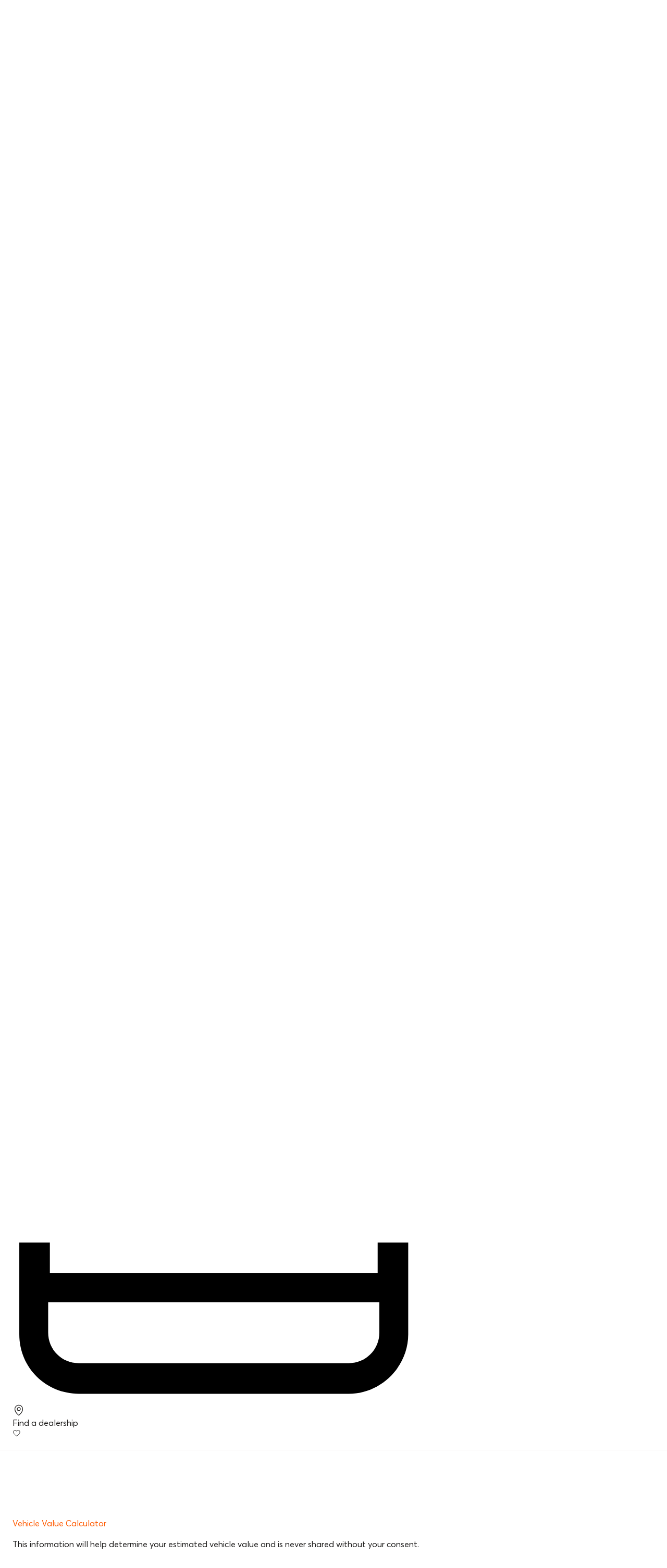

--- FILE ---
content_type: text/html; charset=utf-8
request_url: https://www.goauto.ca/vehicles/UAQBA9uoN8/get-estimate
body_size: 15668
content:
<!DOCTYPE html><html><head><meta charSet="utf-8"/><meta name="viewport" content="width=device-width"/><link rel="icon" href="/images/favicon.png" sizes="any"/><link rel="icon" href="/images/favicon.png" type="image/png"/><link rel="apple-touch-icon" href="/images/apple-touch-icon.png"/><title>Get estimate Toyota Sienna 5dr XLE 7-Pass AWD | Go Auto</title><link href="https://www.goauto.ca/vehicles/vdp-template/vdp-get-estimate-template" rel="canonical"/><link href="https://www.goauto.ca" rel="home"/><meta content="SEOmatic" name="generator"/><meta content="no-referrer-when-downgrade" name="referrer"/><meta content="all" name="robots"/><meta content="en_CA" property="og:locale"/><meta content="Go Auto" property="og:site_name"/><meta content="website" property="og:type"/><meta content="https://www.goauto.ca/vehicles/vdp-template/vdp-get-estimate-template" property="og:url"/><meta content="Get estimate [[make]] [[model]] [[trim]]" property="og:title"/><meta content="Get estimate [[make]] [[model]] [[trim]]" property="og:image:alt"/><meta content="summary_large_image" name="twitter:card"/><meta content="@" name="twitter:creator"/><meta content="Get estimate [[make]] [[model]] [[trim]]" name="twitter:title"/><meta content="Get estimate [[make]] [[model]] [[trim]]" name="twitter:image:alt"/><meta name="next-head-count" content="21"/><script id="site-config" data-nscript="beforeInteractive">window.config = {"siteId":1,"siteUrl":"https://www.goauto.ca","brandColor":null,"progisyncWebkey":null,"segmentWriteKey":"Vnc2jS456fkKEqxKBJbzebTk8vkHMw6R","algoliaIndexName":"inventory","buildId":"e65d69d7","stripePublishableKey":"","graphqlEndpoint":"https://cms-varnish.goauto.ca/api"};</script><script id="site-datalayer" data-nscript="beforeInteractive">window.asc_datalayer = {"language":"en","currency":"CAD","events":[]};</script><link rel="preload" href="/_next/static/css/929274939f06efda.css" as="style"/><link rel="stylesheet" href="/_next/static/css/929274939f06efda.css" data-n-g=""/><link rel="preload" href="/_next/static/css/38391ecfb81aabfa.css" as="style"/><link rel="stylesheet" href="/_next/static/css/38391ecfb81aabfa.css" data-n-p=""/><noscript data-n-css=""></noscript><script defer="" nomodule="" src="/_next/static/chunks/polyfills-c67a75d1b6f99dc8.js"></script><script id="gubagoo" src="https://cdn.gubagoo.io/toolbars/138810/loader_138810_1.js" defer="" data-nscript="beforeInteractive"></script><script src="/_next/static/chunks/webpack-d048ebd829c0a31c.js" defer=""></script><script src="/_next/static/chunks/framework-4ed89e9640adfb9e.js" defer=""></script><script src="/_next/static/chunks/main-204133fed8efe69e.js" defer=""></script><script src="/_next/static/chunks/pages/_app-42d18d7af61d33b8.js" defer=""></script><script src="/_next/static/chunks/pages/vehicles/%5Bid%5D/get-estimate-ec16d06fd298c02e.js" defer=""></script><script src="/_next/static/e65d69d7/_buildManifest.js" defer=""></script><script src="/_next/static/e65d69d7/_ssgManifest.js" defer=""></script></head><body><div id="__next"><div id="app"><style>
      #nprogress {
        pointer-events: none;
      }
      #nprogress .bar {
        background: rgb(var(--color-brand-500));
        position: fixed;
        z-index: 9999;
        top: 0;
        left: 0;
        width: 100%;
        height: 2px;
      }
      #nprogress .peg {
        display: block;
        position: absolute;
        right: 0px;
        width: 100px;
        height: 100%;
        box-shadow: 0 0 10px rgb(var(--color-brand-500)), 0 0 5px rgb(var(--color-brand-500));
        opacity: 1;
        -webkit-transform: rotate(3deg) translate(0px, -4px);
        -ms-transform: rotate(3deg) translate(0px, -4px);
        transform: rotate(3deg) translate(0px, -4px);
      }
      #nprogress .spinner {
        display: block;
        position: fixed;
        z-index: 1031;
        top: 15px;
        right: 15px;
      }
      #nprogress .spinner-icon {
        width: 18px;
        height: 18px;
        box-sizing: border-box;
        border: solid 2px transparent;
        border-top-color: rgb(var(--color-brand-500));
        border-left-color: rgb(var(--color-brand-500));
        border-radius: 50%;
        -webkit-animation: nprogresss-spinner 400ms linear infinite;
        animation: nprogress-spinner 400ms linear infinite;
      }
      .nprogress-custom-parent {
        overflow: hidden;
        position: relative;
      }
      .nprogress-custom-parent #nprogress .spinner,
      .nprogress-custom-parent #nprogress .bar {
        position: absolute;
      }
      @-webkit-keyframes nprogress-spinner {
        0% {
          -webkit-transform: rotate(0deg);
        }
        100% {
          -webkit-transform: rotate(360deg);
        }
      }
      @keyframes nprogress-spinner {
        0% {
          transform: rotate(0deg);
        }
        100% {
          transform: rotate(360deg);
        }
      }
    </style><noscript><iframe src="https://www.googletagmanager.com/ns.html?id=GTM-KHFJS9Z" height="0" width="0" style="display:none;visibility:hidden"></iframe></noscript><style type="text/css">
        :root {
          --color-brand-100: 255, 196, 163;
          --color-brand-300: 255, 143, 82;
          --color-brand-500: 255, 90, 0;
          --color-brand-501: 255, 90, 0;
          --color-brand-700: 163, 58, 0;
          --color-brand-900: 94, 33, 0;
        }
      </style><style type="text/css">
            :root {
              --font-family-headline: 'Averta Standard', sans-serif;
              --font-family-body: 'Averta Standard', sans-serif;
            }

            h1, h2, h3, h4, h5, h6 {
              text-transform: none;
              font-family: var(--font-family-headline);
            }
          </style><div class="notification_tray__1g1dP fixed top-24 right-24 justify-items-end z-60"></div><div><dialog class="background-hint_light__EI87j modal_modal__95EBg bg-gray-50 text-text"><button class="modal_close__oq5EV" aria-label="Close"><span class="modal_closeIcon__ko31j"></span></button><div class="modal_modalContent__E3IpO"><section><span class="typ-headline-5 md:typ-headline-4 mb-12 block">Log in to your account</span><p>Don’t have an account?<!-- --> <a class="styled-link" href="/account/register">Create one</a></p><div><form name="Sign in" class="typ-body-2" novalidate=""><fieldset class="inputs_fieldWrapper__NRjoX mt-32 mb-24" style="--col-count:1"><div class="inputs_inputOuterWrapper__OLgPv"><div class="inputs_aboveInputWrapper__o1Ui4"><label for=":R2ikja56:" class="typ-label ">Email address</label></div><div class="inputs_inputWrapper__3NT7d inputs_large__H7Bbz"><input id=":R2ikja56:" class="inputs_inputText__2QLiN typ-data-entry-large" type="email" name="email" autoComplete="username" required=""/></div></div></fieldset><fieldset class="inputs_fieldWrapper__NRjoX" style="--col-count:1"><div class="inputs_inputOuterWrapper__OLgPv"><div class="inputs_aboveInputWrapper__o1Ui4"><label for=":R2ikja56H1:" class="typ-label ">Password</label></div><div class="inputs_inputWrapper__3NT7d inputs_large__H7Bbz"><input id=":R2ikja56H1:" class="inputs_inputText__2QLiN typ-data-entry-large" type="password" name="password" autoComplete="password" required=""/></div></div></fieldset><div class="flex flex-wrap mt-8 gap-x-16 gap-y-4 justify-between items-center"><fieldset class="inputs_fieldWrapper__NRjoX" style="--col-count:1"><fieldset class="inputs_inputOuterWrapper__OLgPv"><div class="inputs_inputCheckboxWrapper__MvyVu inputs_horizontal__yl_rE"><div class="inputs_inputWrapper__3NT7d"><div class="ripple-pool inputs_pool___tESB"></div><input id=":R2ikja56H2:" type="checkbox" class="inputs_inputCheckbox__hY6eH " name="rememberMe"/><label for=":R2ikja56H2:" class="relative typ-body-3">Remember me</label></div></div></fieldset></fieldset><button type="button" class="typ-body-3 styled-link">I forgot my password</button></div><button class="w-full mt-32 button_root__ebVgz button_contextLight__2lZAC button_fill__vifh5 button_large__mIRIA typ-button-large button_widthAuto__PPtZs button_primary__JpcLt" type="submit"><div class="ripple-pool button_pool___fyuT"></div><span class="relative">Sign In</span></button></form><div role="separator" class="flex gap-24 items-center uppercase my-24"><div class="grow border-b border-b-solid border-1 border-gray-200"></div><span>or</span><div class="grow border-b border-b-solid border-1 border-gray-200"></div></div><div class="grid gap-24"><button class="w-full bg-[#1877f2] button_root__ebVgz button_contextLight__2lZAC button_fill__vifh5 button_large__mIRIA typ-button-large button_widthAuto__PPtZs button_primary__JpcLt" type="button"><div class="ripple-pool button_pool___fyuT"></div><span class="relative"><div class="flex gap-12 items-center justify-center"><svg xmlns="http://www.w3.org/2000/svg" width="24" height="24" fill="currentColor" class="h-[1.5em] w-auto -my-8"><path d="M23.5 12.07C23.5 5.719 18.351.57 12 .57S.5 5.719.5 12.07c0 5.74 4.205 10.497 9.703 11.36v-8.036h-2.92V12.07h2.92V9.536c0-2.882 1.717-4.474 4.344-4.474 1.258 0 2.574.225 2.574.225v2.83h-1.45c-1.429 0-1.874.886-1.874 1.796v2.157h3.19l-.51 3.324h-2.68v8.036c5.498-.863 9.703-5.62 9.703-11.36"></path></svg>Sign In with Facebook</div></span></button><button class="w-full bg-white text-[#8a8a8a] shadow-elevationShallow hover:shadow-elevationDeep button_root__ebVgz button_contextLight__2lZAC button_fill__vifh5 button_large__mIRIA typ-button-large button_widthAuto__PPtZs button_primary__JpcLt" type="button"><div class="ripple-pool button_pool___fyuT"></div><span class="relative"><div class="flex gap-12 items-center justify-center"><svg xmlns="http://www.w3.org/2000/svg" width="25" height="24" fill-rule="evenodd" class="h-[1.5em] w-auto -my-8"><path fill="#4285F4" d="M23.54 12.261c0-.815-.073-1.6-.21-2.352H12.5v4.448h6.19a5.3 5.3 0 0 1-2.296 3.471v2.886h3.717c2.174-2.002 3.429-4.95 3.429-8.453"></path><path fill="#34A853" d="M12.5 23.5c3.105 0 5.708-1.03 7.61-2.786l-3.716-2.886c-1.03.69-2.347 1.098-3.894 1.098-2.996 0-5.531-2.023-6.435-4.74H2.223v2.979A11.5 11.5 0 0 0 12.5 23.5"></path><path fill="#FBBC05" d="M6.065 14.185A6.9 6.9 0 0 1 5.705 12c0-.758.13-1.495.36-2.185v-2.98H2.223A11.5 11.5 0 0 0 1 12c0 1.856.444 3.612 1.223 5.165z"></path><path fill="#EA4335" d="M12.5 5.074c1.688 0 3.204.58 4.396 1.72l3.298-3.299C18.202 1.64 15.599.5 12.5.5A11.5 11.5 0 0 0 2.223 6.835l3.842 2.98c.904-2.718 3.44-4.741 6.434-4.741"></path></svg>Sign In with Google</div></span></button><button class="w-full bg-black text-white button_root__ebVgz button_contextLight__2lZAC button_fill__vifh5 button_large__mIRIA typ-button-large button_widthAuto__PPtZs button_primary__JpcLt" type="button"><div class="ripple-pool button_pool___fyuT"></div><span class="relative"><div class="flex gap-12 items-center justify-center"><svg xmlns="http://www.w3.org/2000/svg" width="24" height="24" fill="currentColor" class="h-[1.5em] w-auto -my-8"><path d="M21.28 18.424q-.522 1.204-1.237 2.223-.976 1.39-1.593 1.925-.953.877-2.047.902-.787 0-1.89-.452-1.108-.45-2.037-.45-.974 0-2.093.45-1.12.453-1.81.476-1.05.046-2.093-.926-.667-.581-1.666-1.993-1.071-1.506-1.762-3.5-.739-2.152-.74-4.17 0-2.314 1-3.985a5.87 5.87 0 0 1 2.095-2.12 5.64 5.64 0 0 1 2.833-.798q.832.002 2.19.51 1.355.51 1.737.51c.19 0 .835-.2 1.927-.601q1.549-.557 2.619-.465 2.904.233 4.355 2.293-2.594 1.574-2.57 4.401.025 2.204 1.595 3.659.71.675 1.593 1.045-.192.555-.406 1.066M16.842.96q0 1.726-1.258 3.218c-1.01 1.182-2.233 1.865-3.56 1.757a4 4 0 0 1-.026-.435c0-1.105.48-2.287 1.334-3.253q.639-.734 1.626-1.22.984-.481 1.86-.527.025.232.024.46"></path></svg>Sign In with Apple</div></span></button></div></div></section></div></dialog><div class="header_header__U_Kza"><div class="background-hint_dark__8b6fF header_headerTop__nkgvz bg-goAutoBlue-900 text-text hidden md:block"><div class="container"><div class="py-8 flex gap-16 justify-end items-center"><nav class="header_secondaryNav__K8gGi border-r-2 border-solid border-white pr-16"><ul><li><a data-nav="headerSecondaryNavigation" href="/about/contact">Contact us</a></li><li><a data-nav="headerSecondaryNavigation" href="/about/careers">Careers</a></li></ul></nav><div class="flex gap-16 items-center"><a href="sms:7807777777?&amp;body=Hi%2C%20I&#x27;m%20interested%20in%20learning%20more%20about%20your%20vehicles%20at%20Go%20Auto.%20Can%20you%20provide%20me%20with%20some%20information%3F" class="flex gap-8 items-center"><svg xmlns="http://www.w3.org/2000/svg" xml:space="preserve" viewBox="0 0 37.8 37.8" aria-hidden="true" class="w-24 h-24 md:hidden"><path d="M26 26.8c-1.9 0-3.8-.5-5.5-1.4l-3.4 1q-.45.15-.9 0c-.3-.1-.5-.2-.7-.4s-.3-.5-.4-.7q-.15-.45 0-.9l1-3.4c-1.3-2.3-1.7-5-1.2-7.7s2-5.2 4.2-6.9S24 3.8 26.8 4s5.4 1.4 7.3 3.3c2 2 3.1 4.6 3.3 7.4s-.7 5.5-2.4 7.7-4.1 3.7-6.9 4.2c-.6.1-1.4.2-2.1.2m-5.4-3c.1 0 .3 0 .4.1 2.1 1.2 4.5 1.7 6.9 1.2s4.5-1.8 5.9-3.7c1.5-1.9 2.2-4.3 2.1-6.7-.2-2.4-1.2-4.7-2.9-6.4s-4-2.7-6.4-2.9c-2.3-.1-4.7.6-6.6 2.1s-3.2 3.6-3.6 6 0 4.8 1.2 6.9c.1.2.1.4.1.6l-1 3.7v.1h.1l3.7-1z"></path><path d="M26.1 14c-.7 0-1.4.6-1.4 1.4s.6 1.4 1.4 1.4c.7 0 1.4-.6 1.4-1.4s-.7-1.4-1.4-1.4"></path><circle cx="31.4" cy="15.3" r="1.4"></circle><path d="M20.7 14c-.7 0-1.4.6-1.4 1.4s.6 1.4 1.4 1.4c.7 0 1.4-.6 1.4-1.4s-.6-1.4-1.4-1.4"></path><path d="M21.6 30.1H2.2V7.8h14.5c.5-.6 1.1-1.2 1.7-1.8H2.2V4.2c0-1 .8-1.8 1.8-1.8h15.9c.9 0 1.7.7 1.8 1.6.5-.2 1.1-.4 1.7-.5C23.1 1.9 21.7.7 20 .7H3.9C1.9.7.4 2.3.4 4.3v29.4c0 2 1.6 3.5 3.5 3.5h15.9c1.9 0 3.5-1.6 3.5-3.5v-6.4c-.6-.1-1.2-.3-1.8-.5v3.3zm0 3.5c0 1-.8 1.8-1.8 1.8H3.9c-1 0-1.8-.8-1.8-1.8v-1.8h19.5z"></path></svg></a><a class="flex gap-8 items-center" href="/about/dealerships"><svg xmlns="http://www.w3.org/2000/svg" viewBox="0 0 24 24" width="24" height="24" fill="none" stroke="currentColor" stroke-linecap="round" stroke-linejoin="round" stroke-width="1.25" aria-hidden="true" class="w-24 h-24 md:w-16 md:h-16"><path d="M12 12.75a3 3 0 1 0 0-6 3 3 0 0 0 0 6"></path><path d="M19.5 9.75c0 6.75-7.5 12-7.5 12s-7.5-5.25-7.5-12a7.5 7.5 0 0 1 15 0"></path></svg><span class="hidden md:inline-block">Find a dealership</span></a><a href="#" aria-label="Favourites" class="hidden"><svg xmlns="http://www.w3.org/2000/svg" width="16" height="16" fill="none" stroke="currentColor" stroke-linecap="round" stroke-linejoin="round" class="w-24 h-24 md:w-16 md:h-16"><path d="M8 13.5S1.75 10 1.75 5.75A3.25 3.25 0 0 1 8 4.498h0a3.25 3.25 0 0 1 6.25 1.252C14.25 10 8 13.5 8 13.5"></path></svg></a><button class="hover:text-brand-500" type="button" aria-label="Sign in to my account"><svg xmlns="http://www.w3.org/2000/svg" fill="none" stroke="currentColor" stroke-linecap="round" stroke-linejoin="round" viewBox="0 0 16 16" class="w-24 h-24 md:w-16 md:h-16"><path d="M8 14A6 6 0 1 0 8 2a6 6 0 0 0 0 12"></path><path d="M8 10a2.5 2.5 0 1 0 0-5 2.5 2.5 0 0 0 0 5"></path><path d="M3.988 12.463a4.5 4.5 0 0 1 8.025 0"></path></svg></button></div></div></div></div><div class="background-hint_light__EI87j header_headerMain__r62Kz"><div class="container"><div class="flex items-center gap-24 justify-between"><div class="flex items-center gap-24"><button class="md:hidden"><svg xmlns="http://www.w3.org/2000/svg" fill="none" stroke="currentColor" stroke-linecap="round" stroke-linejoin="round" stroke-width="1.5" viewBox="0 0 24 24" class="w-24 h-24 md:w-16 md:h-16"><path d="M2 6h20M2 12h20M2 18h20"></path></svg></button><a href="/"><img width="96" height="48" sizes="96px" src="https://goauto-assets.imgix.net/Logos/go-auto.svg?auto=&amp;fm=webp&amp;lossless=true&amp;ixlib=react-9.7.0" srcSet="https://goauto-assets.imgix.net/Logos/go-auto.svg?auto=&amp;fm=webp&amp;lossless=true&amp;ixlib=react-9.7.0&amp;w=100 100w,
https://goauto-assets.imgix.net/Logos/go-auto.svg?auto=&amp;fm=webp&amp;lossless=true&amp;ixlib=react-9.7.0&amp;w=116 116w,
https://goauto-assets.imgix.net/Logos/go-auto.svg?auto=&amp;fm=webp&amp;lossless=true&amp;ixlib=react-9.7.0&amp;w=135 135w,
https://goauto-assets.imgix.net/Logos/go-auto.svg?auto=&amp;fm=webp&amp;lossless=true&amp;ixlib=react-9.7.0&amp;w=156 156w,
https://goauto-assets.imgix.net/Logos/go-auto.svg?auto=&amp;fm=webp&amp;lossless=true&amp;ixlib=react-9.7.0&amp;w=181 181w,
https://goauto-assets.imgix.net/Logos/go-auto.svg?auto=&amp;fm=webp&amp;lossless=true&amp;ixlib=react-9.7.0&amp;w=210 210w,
https://goauto-assets.imgix.net/Logos/go-auto.svg?auto=&amp;fm=webp&amp;lossless=true&amp;ixlib=react-9.7.0&amp;w=244 244w,
https://goauto-assets.imgix.net/Logos/go-auto.svg?auto=&amp;fm=webp&amp;lossless=true&amp;ixlib=react-9.7.0&amp;w=283 283w,
https://goauto-assets.imgix.net/Logos/go-auto.svg?auto=&amp;fm=webp&amp;lossless=true&amp;ixlib=react-9.7.0&amp;w=328 328w,
https://goauto-assets.imgix.net/Logos/go-auto.svg?auto=&amp;fm=webp&amp;lossless=true&amp;ixlib=react-9.7.0&amp;w=380 380w,
https://goauto-assets.imgix.net/Logos/go-auto.svg?auto=&amp;fm=webp&amp;lossless=true&amp;ixlib=react-9.7.0&amp;w=441 441w,
https://goauto-assets.imgix.net/Logos/go-auto.svg?auto=&amp;fm=webp&amp;lossless=true&amp;ixlib=react-9.7.0&amp;w=512 512w,
https://goauto-assets.imgix.net/Logos/go-auto.svg?auto=&amp;fm=webp&amp;lossless=true&amp;ixlib=react-9.7.0&amp;w=594 594w,
https://goauto-assets.imgix.net/Logos/go-auto.svg?auto=&amp;fm=webp&amp;lossless=true&amp;ixlib=react-9.7.0&amp;w=689 689w,
https://goauto-assets.imgix.net/Logos/go-auto.svg?auto=&amp;fm=webp&amp;lossless=true&amp;ixlib=react-9.7.0&amp;w=799 799w,
https://goauto-assets.imgix.net/Logos/go-auto.svg?auto=&amp;fm=webp&amp;lossless=true&amp;ixlib=react-9.7.0&amp;w=927 927w,
https://goauto-assets.imgix.net/Logos/go-auto.svg?auto=&amp;fm=webp&amp;lossless=true&amp;ixlib=react-9.7.0&amp;w=1075 1075w,
https://goauto-assets.imgix.net/Logos/go-auto.svg?auto=&amp;fm=webp&amp;lossless=true&amp;ixlib=react-9.7.0&amp;w=1247 1247w,
https://goauto-assets.imgix.net/Logos/go-auto.svg?auto=&amp;fm=webp&amp;lossless=true&amp;ixlib=react-9.7.0&amp;w=1446 1446w,
https://goauto-assets.imgix.net/Logos/go-auto.svg?auto=&amp;fm=webp&amp;lossless=true&amp;ixlib=react-9.7.0&amp;w=1678 1678w,
https://goauto-assets.imgix.net/Logos/go-auto.svg?auto=&amp;fm=webp&amp;lossless=true&amp;ixlib=react-9.7.0&amp;w=1946 1946w,
https://goauto-assets.imgix.net/Logos/go-auto.svg?auto=&amp;fm=webp&amp;lossless=true&amp;ixlib=react-9.7.0&amp;w=2257 2257w,
https://goauto-assets.imgix.net/Logos/go-auto.svg?auto=&amp;fm=webp&amp;lossless=true&amp;ixlib=react-9.7.0&amp;w=2619 2619w,
https://goauto-assets.imgix.net/Logos/go-auto.svg?auto=&amp;fm=webp&amp;lossless=true&amp;ixlib=react-9.7.0&amp;w=3038 3038w,
https://goauto-assets.imgix.net/Logos/go-auto.svg?auto=&amp;fm=webp&amp;lossless=true&amp;ixlib=react-9.7.0&amp;w=3524 3524w,
https://goauto-assets.imgix.net/Logos/go-auto.svg?auto=&amp;fm=webp&amp;lossless=true&amp;ixlib=react-9.7.0&amp;w=4087 4087w,
https://goauto-assets.imgix.net/Logos/go-auto.svg?auto=&amp;fm=webp&amp;lossless=true&amp;ixlib=react-9.7.0&amp;w=4741 4741w,
https://goauto-assets.imgix.net/Logos/go-auto.svg?auto=&amp;fm=webp&amp;lossless=true&amp;ixlib=react-9.7.0&amp;w=5500 5500w,
https://goauto-assets.imgix.net/Logos/go-auto.svg?auto=&amp;fm=webp&amp;lossless=true&amp;ixlib=react-9.7.0&amp;w=6380 6380w,
https://goauto-assets.imgix.net/Logos/go-auto.svg?auto=&amp;fm=webp&amp;lossless=true&amp;ixlib=react-9.7.0&amp;w=7401 7401w,
https://goauto-assets.imgix.net/Logos/go-auto.svg?auto=&amp;fm=webp&amp;lossless=true&amp;ixlib=react-9.7.0&amp;w=8192 8192w"/></a></div><div class="flex items-center gap-24"><nav class="header_mainNav__GaPyH hidden md:flex gap-24 items-center"><ul><li><a data-nav="headerMainNavigation" href="/vehicles">Shop</a></li><li><a data-nav="headerMainNavigation" href="/sell-trade">Sell/Trade</a></li><li><a data-nav="headerMainNavigation" href="/service/overview">Service</a></li><li><a data-nav="headerMainNavigation" href="/finance/overview">Finance</a></li><li><a href="https://www.gorv.ca/" target="_blank" rel="noreferrer noopener" data-nav="headerMainNavigation">RV</a></li><li><a href="https://www.goinsurance.ca/" target="_blank" rel="noreferrer noopener" data-nav="headerMainNavigation">Insurance</a></li><li><a data-nav="headerMainNavigation" href="/about">About Us</a></li><li><a data-nav="headerMainNavigation" href="/tools-resources">Tools &amp; Resources</a></li></ul></nav><button aria-label="Open search form" class="hidden md:block"><svg xmlns="http://www.w3.org/2000/svg" width="16" height="16" fill="none" stroke="currentColor" stroke-linecap="round" stroke-linejoin="round" stroke-width="1.25" viewBox="0 0 24 24" class="w-24 h-24"><path d="M10.875 18.75a7.875 7.875 0 1 0 0-15.75 7.875 7.875 0 0 0 0 15.75M16.444 16.444 21 21"></path></svg></button><div class="flex gap-16 items-center md:hidden"><a href="sms:7807777777?&amp;body=Hi%2C%20I&#x27;m%20interested%20in%20learning%20more%20about%20your%20vehicles%20at%20Go%20Auto.%20Can%20you%20provide%20me%20with%20some%20information%3F" class="flex gap-8 items-center"><svg xmlns="http://www.w3.org/2000/svg" xml:space="preserve" viewBox="0 0 37.8 37.8" aria-hidden="true" class="w-24 h-24 md:hidden"><path d="M26 26.8c-1.9 0-3.8-.5-5.5-1.4l-3.4 1q-.45.15-.9 0c-.3-.1-.5-.2-.7-.4s-.3-.5-.4-.7q-.15-.45 0-.9l1-3.4c-1.3-2.3-1.7-5-1.2-7.7s2-5.2 4.2-6.9S24 3.8 26.8 4s5.4 1.4 7.3 3.3c2 2 3.1 4.6 3.3 7.4s-.7 5.5-2.4 7.7-4.1 3.7-6.9 4.2c-.6.1-1.4.2-2.1.2m-5.4-3c.1 0 .3 0 .4.1 2.1 1.2 4.5 1.7 6.9 1.2s4.5-1.8 5.9-3.7c1.5-1.9 2.2-4.3 2.1-6.7-.2-2.4-1.2-4.7-2.9-6.4s-4-2.7-6.4-2.9c-2.3-.1-4.7.6-6.6 2.1s-3.2 3.6-3.6 6 0 4.8 1.2 6.9c.1.2.1.4.1.6l-1 3.7v.1h.1l3.7-1z"></path><path d="M26.1 14c-.7 0-1.4.6-1.4 1.4s.6 1.4 1.4 1.4c.7 0 1.4-.6 1.4-1.4s-.7-1.4-1.4-1.4"></path><circle cx="31.4" cy="15.3" r="1.4"></circle><path d="M20.7 14c-.7 0-1.4.6-1.4 1.4s.6 1.4 1.4 1.4c.7 0 1.4-.6 1.4-1.4s-.6-1.4-1.4-1.4"></path><path d="M21.6 30.1H2.2V7.8h14.5c.5-.6 1.1-1.2 1.7-1.8H2.2V4.2c0-1 .8-1.8 1.8-1.8h15.9c.9 0 1.7.7 1.8 1.6.5-.2 1.1-.4 1.7-.5C23.1 1.9 21.7.7 20 .7H3.9C1.9.7.4 2.3.4 4.3v29.4c0 2 1.6 3.5 3.5 3.5h15.9c1.9 0 3.5-1.6 3.5-3.5v-6.4c-.6-.1-1.2-.3-1.8-.5v3.3zm0 3.5c0 1-.8 1.8-1.8 1.8H3.9c-1 0-1.8-.8-1.8-1.8v-1.8h19.5z"></path></svg></a><a class="flex gap-8 items-center" href="/about/dealerships"><svg xmlns="http://www.w3.org/2000/svg" viewBox="0 0 24 24" width="24" height="24" fill="none" stroke="currentColor" stroke-linecap="round" stroke-linejoin="round" stroke-width="1.25" aria-hidden="true" class="w-24 h-24 md:w-16 md:h-16"><path d="M12 12.75a3 3 0 1 0 0-6 3 3 0 0 0 0 6"></path><path d="M19.5 9.75c0 6.75-7.5 12-7.5 12s-7.5-5.25-7.5-12a7.5 7.5 0 0 1 15 0"></path></svg><span class="hidden md:inline-block">Find a dealership</span></a><a href="#" aria-label="Favourites" class="hidden"><svg xmlns="http://www.w3.org/2000/svg" width="16" height="16" fill="none" stroke="currentColor" stroke-linecap="round" stroke-linejoin="round" class="w-24 h-24 md:w-16 md:h-16"><path d="M8 13.5S1.75 10 1.75 5.75A3.25 3.25 0 0 1 8 4.498h0a3.25 3.25 0 0 1 6.25 1.252C14.25 10 8 13.5 8 13.5"></path></svg></a><button class="hover:text-brand-500" type="button" aria-label="Sign in to my account"><svg xmlns="http://www.w3.org/2000/svg" fill="none" stroke="currentColor" stroke-linecap="round" stroke-linejoin="round" viewBox="0 0 16 16" class="w-24 h-24 md:w-16 md:h-16"><path d="M8 14A6 6 0 1 0 8 2a6 6 0 0 0 0 12"></path><path d="M8 10a2.5 2.5 0 1 0 0-5 2.5 2.5 0 0 0 0 5"></path><path d="M3.988 12.463a4.5 4.5 0 0 1 8.025 0"></path></svg></button></div></div></div></div></div></div><div class="background-hint_dark__8b6fF header_mobileNav__G6iDR bg-goAutoBlueGradient text-text"><div class="container relative"><div class="h-[50px] flex items-center"><button><svg xmlns="http://www.w3.org/2000/svg" fill="none" stroke="currentColor" stroke-linecap="round" stroke-linejoin="round" stroke-width="1.25" viewBox="0 0 24 24" class="w-24 h-24"><path d="m18.75 5.25-13.5 13.5M18.75 18.75 5.25 5.25"></path></svg></button></div><div class="relative mt-24 mb-64"></div><div class="typ-headline-5 my-32"><nav class="header_withSpacedList__hfgMK"><ul><li><a data-nav="headerMainNavigation" href="/vehicles">Shop</a></li><li><a data-nav="headerMainNavigation" href="/sell-trade">Sell/Trade</a></li><li><a data-nav="headerMainNavigation" href="/service/overview">Service</a></li><li><a data-nav="headerMainNavigation" href="/finance/overview">Finance</a></li><li><a href="https://www.gorv.ca/" target="_blank" rel="noreferrer noopener" data-nav="headerMainNavigation">RV</a></li><li><a href="https://www.goinsurance.ca/" target="_blank" rel="noreferrer noopener" data-nav="headerMainNavigation">Insurance</a></li><li><a data-nav="headerMainNavigation" href="/about">About Us</a></li><li><a data-nav="headerMainNavigation" href="/tools-resources">Tools &amp; Resources</a></li><li><a data-nav="headerMainNavigation" href="/about/careers">Careers</a></li><li><a data-nav="headerMainNavigation" href="/about/go-auto-app">Go Auto App</a></li></ul></nav></div><div class="header_withSpacedList__hfgMK typ-button-small my-48"><ul><li><a href="#"><span class="header_utilityIcon__p2E9Y"><svg xmlns="http://www.w3.org/2000/svg" fill="none" stroke="currentColor" stroke-linecap="round" stroke-linejoin="round" viewBox="0 0 16 16"><path d="M8 14A6 6 0 1 0 8 2a6 6 0 0 0 0 12"></path><path d="M8 10a2.5 2.5 0 1 0 0-5 2.5 2.5 0 0 0 0 5"></path><path d="M3.988 12.463a4.5 4.5 0 0 1 8.025 0"></path></svg>My account</span></a></li><li class="hidden"><a href="#"><span class="header_utilityIcon__p2E9Y"><svg xmlns="http://www.w3.org/2000/svg" width="16" height="16" fill="none" stroke="currentColor" stroke-linecap="round" stroke-linejoin="round"><path d="M8 13.5S1.75 10 1.75 5.75A3.25 3.25 0 0 1 8 4.498h0a3.25 3.25 0 0 1 6.25 1.252C14.25 10 8 13.5 8 13.5"></path></svg>Favourites</span></a></li></ul></div></div></div></div><main><div class="background-hint_dark__8b6fF bg-goAutoBlueGradient text-text"><div class="container"><div class="hero-text_hero__wrap__BAE_C"><h1 class="hero-text_headline__B_hiq typ-headline-4 md:typ-headline-3">Vehicle Value Calculator</h1><div class="prose typ-body-1"><p>This information will help determine your estimated vehicle value and is never shared without your consent.</p></div></div></div></div><form name="Get trade-in value" novalidate="" class=""><div class="container grid md:grid-cols-12 gap-24 mt-32 mb-64 md:mt-48 md:mb-96"><nav class="md:col-span-3"><div></div><div class="md:hidden flex gap-16 justify-between item-center"><button type="button" class="services-navigation_stepButton__7BVqB" disabled="" aria-label="Previous page"><svg xmlns="http://www.w3.org/2000/svg" fill="none" stroke="currentColor" stroke-linecap="round" stroke-linejoin="round" stroke-width="1.25" viewBox="0 0 24 24" class="w-24 h-24"><path d="M15 19.5 7.5 12 15 4.5"></path></svg></button><div class="flex gap-8"><span class="text-gray-600">1<!-- -->/<!-- -->3</span><span class="services-navigation_itemName__luxBn">Vehicle Detail</span></div><button type="button" class="services-navigation_stepButton__7BVqB" disabled="" aria-label="Next page"><svg xmlns="http://www.w3.org/2000/svg" fill="none" stroke="currentColor" stroke-linecap="round" stroke-linejoin="round" stroke-width="1.25" viewBox="0 0 24 24" class="w-24 h-24"><path d="m9 4.5 7.5 7.5L9 19.5"></path></svg></button></div><div role="progressbar" aria-label="Form progress" class="md:hidden mt-8 h-4 bg-brand-500 transition-[margin-left]" aria-valuenow="33" style="width:33.33333333333333%"></div><div class="hidden md:block"><ul class="flex flex-col"><button type="button" class="services-navigation_item__ji8SE services-navigation_itemName__luxBn typ-body-3 md:typ-button-large services-navigation_isCurrent__hRjh2 text-text"><svg xmlns="http://www.w3.org/2000/svg" fill="none" stroke="currentColor" stroke-linecap="round" stroke-linejoin="round" viewBox="0 0 12 8" class="text-brand-500 w-12 h-8 invisible"><path d="m11.5.5-7 7L1 4"></path></svg>Vehicle Detail</button><button type="button" class="services-navigation_item__ji8SE services-navigation_itemName__luxBn typ-body-3 md:typ-button-large text-gray-600" disabled=""><svg xmlns="http://www.w3.org/2000/svg" fill="none" stroke="currentColor" stroke-linecap="round" stroke-linejoin="round" viewBox="0 0 12 8" class="text-brand-500 w-12 h-8 invisible"><path d="m11.5.5-7 7L1 4"></path></svg>Additional Features</button><button type="button" class="services-navigation_item__ji8SE services-navigation_itemName__luxBn typ-body-3 md:typ-button-large text-gray-600" disabled=""><svg xmlns="http://www.w3.org/2000/svg" fill="none" stroke="currentColor" stroke-linecap="round" stroke-linejoin="round" viewBox="0 0 12 8" class="text-brand-500 w-12 h-8 invisible"><path d="m11.5.5-7 7L1 4"></path></svg>Personal Information</button></ul></div></nav><div class="md:col-span-9 lg:col-span-6 grid gap-24 grid-cols-1 md:grid-cols-6"><h2 class="col-span-full typ-body-1 !font-bold mb-12">Vehicle Detail</h2><fieldset class="inputs_fieldWrapper__NRjoX md:col-span-3" style="--col-count:1"><div class="inputs_inputOuterWrapper__OLgPv"><div class="inputs_aboveInputWrapper__o1Ui4"><label id=":R15dla56H1:-label" for=":R15dla56H1:" class="typ-label ">Year</label></div><div class="inputs_inputWrapper__3NT7d inputs_large__H7Bbz"><select id=":R15dla56H1:" name="vehicle-year" class="inputs_inputSelect__SDoIm typ-data-entry-large inputs_isPlaceholder__Be7Hx" required=""><option disabled="" value="" selected="">Loading…</option></select><button type="button" class="inputs_inputSelect__SDoIm inputs_inputSelectButton__ZdwEL typ-data-entry-large inputs_isPlaceholder__Be7Hx" role="combobox" aria-controls=":R15dla56H1:-listbox" aria-expanded="false" aria-labelledby=":R15dla56H1:-label" name="vehicle-year">Loading…</button><div id=":R15dla56H1:-listbox" tabindex="-1" class="inputs_inputSelectList__y9gO9 typ-data-entry-large" hidden=""><button type="button" id=":R15dla56H1:-option-" class="inputs_inputSelectListOption__MuAXJ" role="option" tabindex="-1" disabled="" data-value="">Loading…</button></div></div></div></fieldset><fieldset class="inputs_fieldWrapper__NRjoX md:col-span-3" style="--col-count:1"><div class="inputs_inputOuterWrapper__OLgPv"><div class="inputs_aboveInputWrapper__o1Ui4"><label id=":R15dla56H2:-label" for=":R15dla56H2:" class="typ-label ">Make</label></div><div class="inputs_inputWrapper__3NT7d inputs_large__H7Bbz"><select id=":R15dla56H2:" name="vehicle-make" class="inputs_inputSelect__SDoIm typ-data-entry-large inputs_isPlaceholder__Be7Hx" disabled="" required=""><option disabled="" value="" selected="">Choose year first</option></select><button type="button" class="inputs_inputSelect__SDoIm inputs_inputSelectButton__ZdwEL typ-data-entry-large inputs_isPlaceholder__Be7Hx" role="combobox" aria-controls=":R15dla56H2:-listbox" aria-expanded="false" aria-labelledby=":R15dla56H2:-label" disabled="" name="vehicle-make">Choose year first</button><div id=":R15dla56H2:-listbox" tabindex="-1" class="inputs_inputSelectList__y9gO9 typ-data-entry-large" hidden=""><button type="button" id=":R15dla56H2:-option-" class="inputs_inputSelectListOption__MuAXJ" role="option" tabindex="-1" disabled="" data-value="">Choose year first</button></div></div></div></fieldset><fieldset class="inputs_fieldWrapper__NRjoX md:col-span-3" style="--col-count:1"><div class="inputs_inputOuterWrapper__OLgPv"><div class="inputs_aboveInputWrapper__o1Ui4"><label id=":R15dla56H3:-label" for=":R15dla56H3:" class="typ-label ">Model</label></div><div class="inputs_inputWrapper__3NT7d inputs_large__H7Bbz"><select id=":R15dla56H3:" name="vehicle-model" class="inputs_inputSelect__SDoIm typ-data-entry-large inputs_isPlaceholder__Be7Hx" disabled="" required=""><option disabled="" value="" selected="">Choose make first</option></select><button type="button" class="inputs_inputSelect__SDoIm inputs_inputSelectButton__ZdwEL typ-data-entry-large inputs_isPlaceholder__Be7Hx" role="combobox" aria-controls=":R15dla56H3:-listbox" aria-expanded="false" aria-labelledby=":R15dla56H3:-label" disabled="" name="vehicle-model">Choose make first</button><div id=":R15dla56H3:-listbox" tabindex="-1" class="inputs_inputSelectList__y9gO9 typ-data-entry-large" hidden=""><button type="button" id=":R15dla56H3:-option-" class="inputs_inputSelectListOption__MuAXJ" role="option" tabindex="-1" disabled="" data-value="">Choose make first</button></div></div></div></fieldset><fieldset class="inputs_fieldWrapper__NRjoX md:col-span-3" style="--col-count:1"><div class="inputs_inputOuterWrapper__OLgPv"><div class="inputs_aboveInputWrapper__o1Ui4"><label id=":R15dla56H4:-label" for=":R15dla56H4:" class="typ-label ">Trim</label></div><div class="inputs_inputWrapper__3NT7d inputs_large__H7Bbz"><select id=":R15dla56H4:" name="vehicle-trim" class="inputs_inputSelect__SDoIm typ-data-entry-large inputs_isPlaceholder__Be7Hx" disabled="" required=""><option disabled="" value="" selected="">Choose make and model first</option></select><button type="button" class="inputs_inputSelect__SDoIm inputs_inputSelectButton__ZdwEL typ-data-entry-large inputs_isPlaceholder__Be7Hx" role="combobox" aria-controls=":R15dla56H4:-listbox" aria-expanded="false" aria-labelledby=":R15dla56H4:-label" disabled="" name="vehicle-trim">Choose make and model first</button><div id=":R15dla56H4:-listbox" tabindex="-1" class="inputs_inputSelectList__y9gO9 typ-data-entry-large" hidden=""><button type="button" id=":R15dla56H4:-option-" class="inputs_inputSelectListOption__MuAXJ" role="option" tabindex="-1" disabled="" data-value="">Choose make and model first</button></div></div></div></fieldset><fieldset class="inputs_fieldWrapper__NRjoX md:col-span-3" style="--col-count:1"><div class="inputs_inputOuterWrapper__OLgPv"><div class="inputs_aboveInputWrapper__o1Ui4"><label id=":R15dla56H5:-label" for=":R15dla56H5:" class="typ-label ">Style</label></div><div class="inputs_inputWrapper__3NT7d inputs_large__H7Bbz"><select id=":R15dla56H5:" name="vehicle-style" class="inputs_inputSelect__SDoIm typ-data-entry-large inputs_isPlaceholder__Be7Hx" disabled="" required=""><option disabled="" value="" selected="">Choose make, model, and trim first</option></select><button type="button" class="inputs_inputSelect__SDoIm inputs_inputSelectButton__ZdwEL typ-data-entry-large inputs_isPlaceholder__Be7Hx" role="combobox" aria-controls=":R15dla56H5:-listbox" aria-expanded="false" aria-labelledby=":R15dla56H5:-label" disabled="" name="vehicle-style">Choose make, model, and trim first</button><div id=":R15dla56H5:-listbox" tabindex="-1" class="inputs_inputSelectList__y9gO9 typ-data-entry-large" hidden=""><button type="button" id=":R15dla56H5:-option-" class="inputs_inputSelectListOption__MuAXJ" role="option" tabindex="-1" disabled="" data-value="">Choose make, model, and trim first</button></div></div></div></fieldset><fieldset class="inputs_fieldWrapper__NRjoX md:col-span-3" style="--col-count:1"><div class="inputs_inputOuterWrapper__OLgPv"><div class="inputs_aboveInputWrapper__o1Ui4"><label for=":R15dla56H6:" class="typ-label ">Current km</label></div><div class="inputs_inputWrapper__3NT7d inputs_large__H7Bbz"><input id=":R15dla56H6:" class="inputs_inputText__2QLiN typ-data-entry-large" type="number" name="vehicle-mileage" min="0" required="" value=""/></div></div></fieldset><fieldset class="inputs_fieldWrapper__NRjoX col-span-full" style="--col-count:1"><fieldset class="inputs_inputOuterWrapper__OLgPv"><div class="inputs_aboveInputWrapper__o1Ui4"><legend class="typ-label ">What are you interested in?</legend></div><div class="inputs_inputRadioWrapper__I4T9l inputs_horizontal__yl_rE"><div class="inputs_inputWrapper__3NT7d"><div class="ripple-pool inputs_pool___tESB"></div><input id=":R5la56H7:" class="inputs_inputRadio__OZvt2 " type="radio" name="intent" value="sell"/><label for=":R5la56H7:" class="relative typ-body-3">Selling my vehicle</label></div><div class="inputs_inputWrapper__3NT7d"><div class="ripple-pool inputs_pool___tESB"></div><input id=":R5la56H8:" class="inputs_inputRadio__OZvt2 " type="radio" name="intent" value="trade"/><label for=":R5la56H8:" class="relative typ-body-3">Trading my vehicle in</label></div><div class="inputs_inputWrapper__3NT7d"><div class="ripple-pool inputs_pool___tESB"></div><input id=":R5la56H9:" class="inputs_inputRadio__OZvt2 " type="radio" name="intent" value="inquiry"/><label for=":R5la56H9:" class="relative typ-body-3">Checking vehicle value</label></div></div></fieldset></fieldset><button class="md:col-start-1 md:col-span-2 button_root__ebVgz button_contextLight__2lZAC button_fill__vifh5 button_large__mIRIA typ-button-large button_widthAuto__PPtZs button_primary__JpcLt" type="button" disabled=""><div class="ripple-pool button_pool___fyuT"></div><span class="relative">Next</span></button><aside class="background-hint_dark__8b6fF md:col-start-1 md:col-span-6 mt-32 mt-64 px-16 md:px-64 py-24 bg-goAutoBlueGradient rounded-3 text-center md:text-start text-text"><h3 class="typ-headline-4 md:typ-headline-3 text-brand-500">Have questions?</h3><p class="my-12 typ-body-3 md:typ-body-2">Call or text us with any questions about our service offerings.</p><p class="typ-subheading-2 with-styled-links"><a href="tel:+17807777777">780-777-7777</a></p></aside></div></div></form><dialog class="background-hint_light__EI87j modal_modal__95EBg bg-gray-50 text-text"><button class="modal_close__oq5EV" aria-label="Close"><span class="modal_closeIcon__ko31j"></span></button><div class="modal_modalContent__E3IpO"><section><span class="typ-headline-5 md:typ-headline-4 mb-12 block">Log in to your account</span><p>Don’t have an account?<!-- --> <a class="styled-link" href="/account/register">Create one</a></p><div><form name="Sign in" class="typ-body-2" novalidate=""><fieldset class="inputs_fieldWrapper__NRjoX mt-32 mb-24" style="--col-count:1"><div class="inputs_inputOuterWrapper__OLgPv"><div class="inputs_aboveInputWrapper__o1Ui4"><label for=":R19btla56:" class="typ-label ">Email address</label></div><div class="inputs_inputWrapper__3NT7d inputs_large__H7Bbz"><input id=":R19btla56:" class="inputs_inputText__2QLiN typ-data-entry-large" type="email" name="email" autoComplete="username" required=""/></div></div></fieldset><fieldset class="inputs_fieldWrapper__NRjoX" style="--col-count:1"><div class="inputs_inputOuterWrapper__OLgPv"><div class="inputs_aboveInputWrapper__o1Ui4"><label for=":R19btla56H1:" class="typ-label ">Password</label></div><div class="inputs_inputWrapper__3NT7d inputs_large__H7Bbz"><input id=":R19btla56H1:" class="inputs_inputText__2QLiN typ-data-entry-large" type="password" name="password" autoComplete="password" required=""/></div></div></fieldset><div class="flex flex-wrap mt-8 gap-x-16 gap-y-4 justify-between items-center"><fieldset class="inputs_fieldWrapper__NRjoX" style="--col-count:1"><fieldset class="inputs_inputOuterWrapper__OLgPv"><div class="inputs_inputCheckboxWrapper__MvyVu inputs_horizontal__yl_rE"><div class="inputs_inputWrapper__3NT7d"><div class="ripple-pool inputs_pool___tESB"></div><input id=":R19btla56H2:" type="checkbox" class="inputs_inputCheckbox__hY6eH " name="rememberMe"/><label for=":R19btla56H2:" class="relative typ-body-3">Remember me</label></div></div></fieldset></fieldset><button type="button" class="typ-body-3 styled-link">I forgot my password</button></div><button class="w-full mt-32 button_root__ebVgz button_contextLight__2lZAC button_fill__vifh5 button_large__mIRIA typ-button-large button_widthAuto__PPtZs button_primary__JpcLt" type="submit"><div class="ripple-pool button_pool___fyuT"></div><span class="relative">Sign In</span></button></form><div role="separator" class="flex gap-24 items-center uppercase my-24"><div class="grow border-b border-b-solid border-1 border-gray-200"></div><span>or</span><div class="grow border-b border-b-solid border-1 border-gray-200"></div></div><div class="grid gap-24"><button class="w-full bg-[#1877f2] button_root__ebVgz button_contextLight__2lZAC button_fill__vifh5 button_large__mIRIA typ-button-large button_widthAuto__PPtZs button_primary__JpcLt" type="button"><div class="ripple-pool button_pool___fyuT"></div><span class="relative"><div class="flex gap-12 items-center justify-center"><svg xmlns="http://www.w3.org/2000/svg" width="24" height="24" fill="currentColor" class="h-[1.5em] w-auto -my-8"><path d="M23.5 12.07C23.5 5.719 18.351.57 12 .57S.5 5.719.5 12.07c0 5.74 4.205 10.497 9.703 11.36v-8.036h-2.92V12.07h2.92V9.536c0-2.882 1.717-4.474 4.344-4.474 1.258 0 2.574.225 2.574.225v2.83h-1.45c-1.429 0-1.874.886-1.874 1.796v2.157h3.19l-.51 3.324h-2.68v8.036c5.498-.863 9.703-5.62 9.703-11.36"></path></svg>Sign In with Facebook</div></span></button><button class="w-full bg-white text-[#8a8a8a] shadow-elevationShallow hover:shadow-elevationDeep button_root__ebVgz button_contextLight__2lZAC button_fill__vifh5 button_large__mIRIA typ-button-large button_widthAuto__PPtZs button_primary__JpcLt" type="button"><div class="ripple-pool button_pool___fyuT"></div><span class="relative"><div class="flex gap-12 items-center justify-center"><svg xmlns="http://www.w3.org/2000/svg" width="25" height="24" fill-rule="evenodd" class="h-[1.5em] w-auto -my-8"><path fill="#4285F4" d="M23.54 12.261c0-.815-.073-1.6-.21-2.352H12.5v4.448h6.19a5.3 5.3 0 0 1-2.296 3.471v2.886h3.717c2.174-2.002 3.429-4.95 3.429-8.453"></path><path fill="#34A853" d="M12.5 23.5c3.105 0 5.708-1.03 7.61-2.786l-3.716-2.886c-1.03.69-2.347 1.098-3.894 1.098-2.996 0-5.531-2.023-6.435-4.74H2.223v2.979A11.5 11.5 0 0 0 12.5 23.5"></path><path fill="#FBBC05" d="M6.065 14.185A6.9 6.9 0 0 1 5.705 12c0-.758.13-1.495.36-2.185v-2.98H2.223A11.5 11.5 0 0 0 1 12c0 1.856.444 3.612 1.223 5.165z"></path><path fill="#EA4335" d="M12.5 5.074c1.688 0 3.204.58 4.396 1.72l3.298-3.299C18.202 1.64 15.599.5 12.5.5A11.5 11.5 0 0 0 2.223 6.835l3.842 2.98c.904-2.718 3.44-4.741 6.434-4.741"></path></svg>Sign In with Google</div></span></button><button class="w-full bg-black text-white button_root__ebVgz button_contextLight__2lZAC button_fill__vifh5 button_large__mIRIA typ-button-large button_widthAuto__PPtZs button_primary__JpcLt" type="button"><div class="ripple-pool button_pool___fyuT"></div><span class="relative"><div class="flex gap-12 items-center justify-center"><svg xmlns="http://www.w3.org/2000/svg" width="24" height="24" fill="currentColor" class="h-[1.5em] w-auto -my-8"><path d="M21.28 18.424q-.522 1.204-1.237 2.223-.976 1.39-1.593 1.925-.953.877-2.047.902-.787 0-1.89-.452-1.108-.45-2.037-.45-.974 0-2.093.45-1.12.453-1.81.476-1.05.046-2.093-.926-.667-.581-1.666-1.993-1.071-1.506-1.762-3.5-.739-2.152-.74-4.17 0-2.314 1-3.985a5.87 5.87 0 0 1 2.095-2.12 5.64 5.64 0 0 1 2.833-.798q.832.002 2.19.51 1.355.51 1.737.51c.19 0 .835-.2 1.927-.601q1.549-.557 2.619-.465 2.904.233 4.355 2.293-2.594 1.574-2.57 4.401.025 2.204 1.595 3.659.71.675 1.593 1.045-.192.555-.406 1.066M16.842.96q0 1.726-1.258 3.218c-1.01 1.182-2.233 1.865-3.56 1.757a4 4 0 0 1-.026-.435c0-1.105.48-2.287 1.334-3.253q.639-.734 1.626-1.22.984-.481 1.86-.527.025.232.024.46"></path></svg>Sign In with Apple</div></span></button></div></div></section></div></dialog></main><div class="background-hint_dark__8b6fF bg-goAutoBlueGradient text-text"><div class="footer_footer__top__LPif4"><div class="container"><div class="footer_cellsNavWrapper__gXV4n"><div class="footer_footer__top__cell__DR7rC"><a class="hover:text-brand-500 inline-block" data-nav="footerCellsNavigation" href="tel:780-777-7777"><div class="footer_footer__top__cell__inner__jGiMj"><span class="footer_icon__SoXrf"><svg xmlns="http://www.w3.org/2000/svg" fill="none" stroke="currentColor" stroke-linecap="round" stroke-linejoin="round" stroke-width="1.25" viewBox="0 0 24 24"><path d="M8.672 11.7a7.84 7.84 0 0 0 3.656 3.647.75.75 0 0 0 .74-.057l2.345-1.565a.74.74 0 0 1 .712-.066l4.387 1.884a.74.74 0 0 1 .45.779A4.5 4.5 0 0 1 16.5 20.25 12.75 12.75 0 0 1 3.75 7.5a4.5 4.5 0 0 1 3.928-4.463.74.74 0 0 1 .778.45l1.885 4.397a.75.75 0 0 1-.057.703L8.72 10.97a.75.75 0 0 0-.047.73"></path></svg></span><span class="typ-label md:typ-body-2">780-777-7777</span></div></a></div><div class="footer_footer__top__cell__DR7rC"><a class="hover:text-brand-500 inline-block" data-nav="footerCellsNavigation" href="/about/contact"><div class="footer_footer__top__cell__inner__jGiMj"><span class="footer_icon__SoXrf"><svg xmlns="http://www.w3.org/2000/svg" fill="none" stroke="currentColor" stroke-linecap="round" stroke-linejoin="round" stroke-width="1.25" viewBox="0 0 24 24"><path d="m21.5 5.25-9 8.25-9-8.25"></path><path d="M3.5 5.25h18V18a.75.75 0 0 1-.75.75H4.25A.75.75 0 0 1 3.5 18z"></path></svg></span><span class="footer_mobileLabel__BGpLG typ-label md:typ-body-2">Contact</span><span class="typ-label md:typ-body-2">Contact us</span></div></a></div><div class="footer_footer__top__cell__DR7rC"><a class="hover:text-brand-500 inline-block" data-nav="footerCellsNavigation" href="/about/dealerships"><div class="footer_footer__top__cell__inner__jGiMj"><span class="footer_icon__SoXrf"><svg xmlns="http://www.w3.org/2000/svg" viewBox="0 0 24 24" width="24" height="24" fill="none" stroke="currentColor" stroke-linecap="round" stroke-linejoin="round" stroke-width="1.25"><path d="M12 12.75a3 3 0 1 0 0-6 3 3 0 0 0 0 6"></path><path d="M19.5 9.75c0 6.75-7.5 12-7.5 12s-7.5-5.25-7.5-12a7.5 7.5 0 0 1 15 0"></path></svg></span><span class="footer_mobileLabel__BGpLG typ-label md:typ-body-2">Dealerships</span><span class="typ-label md:typ-body-2">Dealership locations</span></div></a></div></div></div></div><div><div class="footer_footer__main__inner__3llVW"><div class="container"><div class="grid md:flex lg:grid grid-cols-4 gap-24 md:grid-cols-12"><div class="footer_info__6wxHe typ-label basis-4/12 shrink-0"><div class="flex flex-col gap-24 mb-32"><div><div class="mb-24 md:mb-32 flex justify-center md:justify-start mx-auto md:mx-0"><img width="165" height="80" sizes="165px" src="https://goauto-assets.imgix.net/Corporate/Go-Auto-logo-blue_V2-1.svg?auto=format&amp;fit=crop&amp;crop=entropy&amp;ixlib=react-9.7.0" srcSet="https://goauto-assets.imgix.net/Corporate/Go-Auto-logo-blue_V2-1.svg?auto=format&amp;fit=crop&amp;crop=entropy&amp;ixlib=react-9.7.0&amp;w=100 100w,
https://goauto-assets.imgix.net/Corporate/Go-Auto-logo-blue_V2-1.svg?auto=format&amp;fit=crop&amp;crop=entropy&amp;ixlib=react-9.7.0&amp;w=116 116w,
https://goauto-assets.imgix.net/Corporate/Go-Auto-logo-blue_V2-1.svg?auto=format&amp;fit=crop&amp;crop=entropy&amp;ixlib=react-9.7.0&amp;w=135 135w,
https://goauto-assets.imgix.net/Corporate/Go-Auto-logo-blue_V2-1.svg?auto=format&amp;fit=crop&amp;crop=entropy&amp;ixlib=react-9.7.0&amp;w=156 156w,
https://goauto-assets.imgix.net/Corporate/Go-Auto-logo-blue_V2-1.svg?auto=format&amp;fit=crop&amp;crop=entropy&amp;ixlib=react-9.7.0&amp;w=181 181w,
https://goauto-assets.imgix.net/Corporate/Go-Auto-logo-blue_V2-1.svg?auto=format&amp;fit=crop&amp;crop=entropy&amp;ixlib=react-9.7.0&amp;w=210 210w,
https://goauto-assets.imgix.net/Corporate/Go-Auto-logo-blue_V2-1.svg?auto=format&amp;fit=crop&amp;crop=entropy&amp;ixlib=react-9.7.0&amp;w=244 244w,
https://goauto-assets.imgix.net/Corporate/Go-Auto-logo-blue_V2-1.svg?auto=format&amp;fit=crop&amp;crop=entropy&amp;ixlib=react-9.7.0&amp;w=283 283w,
https://goauto-assets.imgix.net/Corporate/Go-Auto-logo-blue_V2-1.svg?auto=format&amp;fit=crop&amp;crop=entropy&amp;ixlib=react-9.7.0&amp;w=328 328w,
https://goauto-assets.imgix.net/Corporate/Go-Auto-logo-blue_V2-1.svg?auto=format&amp;fit=crop&amp;crop=entropy&amp;ixlib=react-9.7.0&amp;w=380 380w,
https://goauto-assets.imgix.net/Corporate/Go-Auto-logo-blue_V2-1.svg?auto=format&amp;fit=crop&amp;crop=entropy&amp;ixlib=react-9.7.0&amp;w=441 441w,
https://goauto-assets.imgix.net/Corporate/Go-Auto-logo-blue_V2-1.svg?auto=format&amp;fit=crop&amp;crop=entropy&amp;ixlib=react-9.7.0&amp;w=512 512w,
https://goauto-assets.imgix.net/Corporate/Go-Auto-logo-blue_V2-1.svg?auto=format&amp;fit=crop&amp;crop=entropy&amp;ixlib=react-9.7.0&amp;w=594 594w,
https://goauto-assets.imgix.net/Corporate/Go-Auto-logo-blue_V2-1.svg?auto=format&amp;fit=crop&amp;crop=entropy&amp;ixlib=react-9.7.0&amp;w=689 689w,
https://goauto-assets.imgix.net/Corporate/Go-Auto-logo-blue_V2-1.svg?auto=format&amp;fit=crop&amp;crop=entropy&amp;ixlib=react-9.7.0&amp;w=799 799w,
https://goauto-assets.imgix.net/Corporate/Go-Auto-logo-blue_V2-1.svg?auto=format&amp;fit=crop&amp;crop=entropy&amp;ixlib=react-9.7.0&amp;w=927 927w,
https://goauto-assets.imgix.net/Corporate/Go-Auto-logo-blue_V2-1.svg?auto=format&amp;fit=crop&amp;crop=entropy&amp;ixlib=react-9.7.0&amp;w=1075 1075w,
https://goauto-assets.imgix.net/Corporate/Go-Auto-logo-blue_V2-1.svg?auto=format&amp;fit=crop&amp;crop=entropy&amp;ixlib=react-9.7.0&amp;w=1247 1247w,
https://goauto-assets.imgix.net/Corporate/Go-Auto-logo-blue_V2-1.svg?auto=format&amp;fit=crop&amp;crop=entropy&amp;ixlib=react-9.7.0&amp;w=1446 1446w,
https://goauto-assets.imgix.net/Corporate/Go-Auto-logo-blue_V2-1.svg?auto=format&amp;fit=crop&amp;crop=entropy&amp;ixlib=react-9.7.0&amp;w=1678 1678w,
https://goauto-assets.imgix.net/Corporate/Go-Auto-logo-blue_V2-1.svg?auto=format&amp;fit=crop&amp;crop=entropy&amp;ixlib=react-9.7.0&amp;w=1946 1946w,
https://goauto-assets.imgix.net/Corporate/Go-Auto-logo-blue_V2-1.svg?auto=format&amp;fit=crop&amp;crop=entropy&amp;ixlib=react-9.7.0&amp;w=2257 2257w,
https://goauto-assets.imgix.net/Corporate/Go-Auto-logo-blue_V2-1.svg?auto=format&amp;fit=crop&amp;crop=entropy&amp;ixlib=react-9.7.0&amp;w=2619 2619w,
https://goauto-assets.imgix.net/Corporate/Go-Auto-logo-blue_V2-1.svg?auto=format&amp;fit=crop&amp;crop=entropy&amp;ixlib=react-9.7.0&amp;w=3038 3038w,
https://goauto-assets.imgix.net/Corporate/Go-Auto-logo-blue_V2-1.svg?auto=format&amp;fit=crop&amp;crop=entropy&amp;ixlib=react-9.7.0&amp;w=3524 3524w,
https://goauto-assets.imgix.net/Corporate/Go-Auto-logo-blue_V2-1.svg?auto=format&amp;fit=crop&amp;crop=entropy&amp;ixlib=react-9.7.0&amp;w=4087 4087w,
https://goauto-assets.imgix.net/Corporate/Go-Auto-logo-blue_V2-1.svg?auto=format&amp;fit=crop&amp;crop=entropy&amp;ixlib=react-9.7.0&amp;w=4741 4741w,
https://goauto-assets.imgix.net/Corporate/Go-Auto-logo-blue_V2-1.svg?auto=format&amp;fit=crop&amp;crop=entropy&amp;ixlib=react-9.7.0&amp;w=5500 5500w,
https://goauto-assets.imgix.net/Corporate/Go-Auto-logo-blue_V2-1.svg?auto=format&amp;fit=crop&amp;crop=entropy&amp;ixlib=react-9.7.0&amp;w=6380 6380w,
https://goauto-assets.imgix.net/Corporate/Go-Auto-logo-blue_V2-1.svg?auto=format&amp;fit=crop&amp;crop=entropy&amp;ixlib=react-9.7.0&amp;w=7401 7401w,
https://goauto-assets.imgix.net/Corporate/Go-Auto-logo-blue_V2-1.svg?auto=format&amp;fit=crop&amp;crop=entropy&amp;ixlib=react-9.7.0&amp;w=8192 8192w"/></div><div class="with-styled-links"><h3 class="typ-body-2 !font-bold">Go Auto</h3></div></div></div><nav class="footer_socialMedia__4D_wk"><a href="https://twitter.com/go_auto" target="_blank" rel="noreferrer noopener" data-nav="socialMediaNavigation"><svg xmlns="http://www.w3.org/2000/svg" width="24" height="24" fill="none"><rect width="24" height="24" fill="#fff" rx="12"></rect><path fill="#201F1E" d="M9.805 18.33c5.322 0 8.232-4.41 8.232-8.232q.002-.19-.006-.372a5.9 5.9 0 0 0 1.446-1.5 5.9 5.9 0 0 1-1.662.456c.6-.36 1.056-.924 1.272-1.602-.558.33-1.176.57-1.836.702a2.894 2.894 0 0 0-4.926 2.64A8.2 8.2 0 0 1 6.36 7.398c-.246.426-.39.924-.39 1.452 0 1.002.51 1.89 1.29 2.406a2.84 2.84 0 0 1-1.308-.36v.036c0 1.404.996 2.568 2.322 2.838a2.9 2.9 0 0 1-1.308.048 2.89 2.89 0 0 0 2.7 2.01 5.82 5.82 0 0 1-4.284 1.194 8.06 8.06 0 0 0 4.422 1.308"></path></svg></a><a href="https://www.facebook.com/goauto.ca" target="_blank" rel="noreferrer noopener" data-nav="socialMediaNavigation"><svg xmlns="http://www.w3.org/2000/svg" width="24" height="24" fill="none"><rect width="24" height="24" fill="#fff" rx="12"></rect><path fill="#201F1E" d="M16.671 15.469 17.203 12h-3.328V9.75c0-.95.464-1.875 1.955-1.875h1.514V4.922s-1.374-.234-2.686-.234c-2.742 0-4.533 1.661-4.533 4.668V12H7.078v3.469h3.047v8.386a12 12 0 0 0 3.75 0v-8.386z"></path></svg></a><a href="https://www.instagram.com/goauto" target="_blank" rel="noreferrer noopener" data-nav="socialMediaNavigation"><svg xmlns="http://www.w3.org/2000/svg" width="24" height="24" fill="none"><rect width="24" height="24" fill="#fff" rx="12"></rect><path fill="#201F1E" d="M12.002 6.098c1.924 0 2.15.008 2.91.043.703.031 1.083.148 1.338.248.337.132.577.286.829.538a2.2 2.2 0 0 1 .537.829c.097.254.217.634.249 1.338.034.76.043.986.043 2.91s-.009 2.15-.043 2.91c-.032.703-.149 1.083-.249 1.338a2.2 2.2 0 0 1-.537.829 2.2 2.2 0 0 1-.83.537c-.254.097-.634.217-1.337.249-.76.034-.986.043-2.91.043s-2.15-.009-2.91-.043c-.704-.032-1.084-.149-1.338-.249a2.2 2.2 0 0 1-.83-.537 2.2 2.2 0 0 1-.537-.83c-.097-.254-.217-.634-.248-1.337-.035-.76-.043-.986-.043-2.91s.008-2.15.043-2.91c.031-.704.148-1.084.248-1.338.132-.338.286-.578.538-.83a2.2 2.2 0 0 1 .829-.537c.254-.097.634-.217 1.338-.248.76-.038.989-.043 2.91-.043m0-1.298c-1.956 0-2.201.008-2.97.043-.767.034-1.29.157-1.747.334a3.5 3.5 0 0 0-1.275.832c-.4.4-.646.803-.832 1.275-.177.457-.3.98-.334 1.75C4.809 9.8 4.8 10.044 4.8 12c0 1.955.008 2.2.043 2.97.034.766.157 1.29.334 1.75.183.474.432.874.832 1.274s.803.646 1.275.832c.457.177.98.3 1.75.335.768.034 1.011.043 2.97.043 1.958 0 2.2-.009 2.97-.043.766-.035 1.289-.157 1.75-.335a3.5 3.5 0 0 0 1.274-.832c.4-.4.646-.803.832-1.275.177-.457.3-.98.335-1.75.034-.768.042-1.011.042-2.97 0-1.957-.008-2.2-.042-2.97-.035-.766-.158-1.289-.335-1.749A3.5 3.5 0 0 0 18 6.006c-.4-.4-.803-.646-1.275-.832-.457-.177-.98-.3-1.75-.334-.771-.032-1.017-.04-2.972-.04"></path><path fill="#201F1E" d="M12.002 6.098c1.924 0 2.15.008 2.91.043.703.031 1.083.148 1.338.248.337.132.577.286.829.538a2.2 2.2 0 0 1 .537.829c.097.254.217.634.249 1.338.034.76.043.986.043 2.91s-.009 2.15-.043 2.91c-.032.703-.149 1.083-.249 1.338a2.2 2.2 0 0 1-.537.829 2.2 2.2 0 0 1-.83.537c-.254.097-.634.217-1.337.249-.76.034-.986.043-2.91.043s-2.15-.009-2.91-.043c-.704-.032-1.084-.149-1.338-.249a2.2 2.2 0 0 1-.83-.537 2.2 2.2 0 0 1-.537-.83c-.097-.254-.217-.634-.248-1.337-.035-.76-.043-.986-.043-2.91s.008-2.15.043-2.91c.031-.704.148-1.084.248-1.338.132-.338.286-.578.538-.83a2.2 2.2 0 0 1 .829-.537c.254-.097.634-.217 1.338-.248.76-.038.989-.043 2.91-.043"></path><path fill="#fff" d="M12.002 8.305a3.7 3.7 0 1 0 .001 7.399 3.7 3.7 0 0 0-.001-7.4m0 6.097a2.401 2.401 0 1 1 0-4.802 2.401 2.401 0 0 1 0 4.802M15.848 9.02a.863.863 0 1 0 0-1.727.863.863 0 0 0 0 1.727"></path></svg></a><a href="https://www.youtube.com/user/goautotv" target="_blank" rel="noreferrer noopener" data-nav="socialMediaNavigation"><svg xmlns="http://www.w3.org/2000/svg" width="24" height="24" fill="none"><rect width="24" height="24" fill="#fff" rx="12"></rect><path fill="#201F1E" d="M20.219 7.878a2.15 2.15 0 0 0-1.511-1.51C17.366 6 12 6 12 6s-5.367 0-6.708.353c-.72.198-1.313.79-1.511 1.525-.353 1.342-.353 4.124-.353 4.124s0 2.796.353 4.124a2.15 2.15 0 0 0 1.51 1.51c1.357.368 6.709.368 6.709.368s5.366 0 6.708-.353a2.15 2.15 0 0 0 1.511-1.511c.353-1.342.353-4.124.353-4.124s.014-2.796-.353-4.138"></path><path fill="#fff" d="m10.291 14.572 4.463-2.57-4.463-2.57z"></path></svg></a></nav></div><div class="footer_sitemapNav__xnT3K"><div class="footer_aboveTablet__yOhnp footer_footerCol__V0yHj"><h3 class="footer_sitemapNavHeading__z2_nk typ-headline-6">About us</h3><ul class="footer_footerCol__list__2l3i_"><li><a class="hover:text-brand-500" data-nav="footerSitemapNavigation" href="/about">About Go Auto</a></li><li><a class="hover:text-brand-500" data-nav="footerSitemapNavigation" href="/about/go-gives-back">Go Gives Back</a></li><li><a class="hover:text-brand-500" data-nav="footerSitemapNavigation" href="/about/go-auto-app">Go Auto App</a></li><li><a class="hover:text-brand-500" data-nav="footerSitemapNavigation" href="/winners">Go Auto Contest Winners</a></li></ul></div><details class="footer_accordion__xutan footer_tabletBelow__Ldv19 footer_footerCol__V0yHj"><summary class="footer_accordionTarget__j1Zll"><h3 class="footer_sitemapNavHeading__z2_nk typ-headline-6">About us</h3><span class="footer_accordionIcon__VmmR4"></span></summary><div class="footer_accordionContent__WROa6 footer_footerCol__list__2l3i_"><ul><li><a class="hover:text-brand-500" data-nav="footerSitemapNavigation" href="/about">About Go Auto</a></li><li><a class="hover:text-brand-500" data-nav="footerSitemapNavigation" href="/about/go-gives-back">Go Gives Back</a></li><li><a class="hover:text-brand-500" data-nav="footerSitemapNavigation" href="/about/go-auto-app">Go Auto App</a></li><li><a class="hover:text-brand-500" data-nav="footerSitemapNavigation" href="/winners">Go Auto Contest Winners</a></li></ul></div></details><div class="footer_aboveTablet__yOhnp footer_footerCol__V0yHj"><h3 class="footer_sitemapNavHeading__z2_nk typ-headline-6">Shop</h3><ul class="footer_footerCol__list__2l3i_"><li><a class="hover:text-brand-500" data-nav="footerSitemapNavigation" href="/vehicles?refinementList=%7B%22stock_type%22%3A%5B%22NEW%22%5D%7D">New vehicles</a></li><li><a class="hover:text-brand-500" data-nav="footerSitemapNavigation" href="/vehicles?refinementList=%7B%22stock_type%22%3A%5B%22USED%22%5D%7D">Used vehicles</a></li><li><a href="https://www.gorv.ca/" class="hover:text-brand-500 footer_openNewTab__YyNa9" target="_blank" rel="noreferrer noopener" data-nav="footerSitemapNavigation">RVs<svg xmlns="http://www.w3.org/2000/svg" width="16" height="16" fill="none" class="footer_openNewTabIcon__n4YC3"><g stroke="currentColor" stroke-linecap="round" stroke-linejoin="round" clip-path="url(#a)"><path d="M12.833 8.167v5.5a.5.5 0 0 1-.5.5h-10a.5.5 0 0 1-.5-.5v-10a.5.5 0 0 1 .5-.5h5.5M10 1.333h4.5v4.5"></path><path d="M8.5 7.167 7.333 8.333l7-7"></path></g><defs><clipPath id="a"><path fill="#fff" d="M0 0h16v16H0z"></path></clipPath></defs></svg></a></li><li><a class="hover:text-brand-500" data-nav="footerSitemapNavigation" href="/ford-fleet-commercial">Ford Fleet &amp; Commercial</a></li><li><a class="hover:text-brand-500" data-nav="footerSitemapNavigation" href="/see-whats-new">See What’s New</a></li></ul></div><details class="footer_accordion__xutan footer_tabletBelow__Ldv19 footer_footerCol__V0yHj"><summary class="footer_accordionTarget__j1Zll"><h3 class="footer_sitemapNavHeading__z2_nk typ-headline-6">Shop</h3><span class="footer_accordionIcon__VmmR4"></span></summary><div class="footer_accordionContent__WROa6 footer_footerCol__list__2l3i_"><ul><li><a class="hover:text-brand-500" data-nav="footerSitemapNavigation" href="/vehicles?refinementList=%7B%22stock_type%22%3A%5B%22NEW%22%5D%7D">New vehicles</a></li><li><a class="hover:text-brand-500" data-nav="footerSitemapNavigation" href="/vehicles?refinementList=%7B%22stock_type%22%3A%5B%22USED%22%5D%7D">Used vehicles</a></li><li><a href="https://www.gorv.ca/" class="hover:text-brand-500 footer_openNewTab__YyNa9" target="_blank" rel="noreferrer noopener" data-nav="footerSitemapNavigation">RVs<svg xmlns="http://www.w3.org/2000/svg" width="16" height="16" fill="none" class="footer_openNewTabIcon__n4YC3"><g stroke="currentColor" stroke-linecap="round" stroke-linejoin="round" clip-path="url(#a)"><path d="M12.833 8.167v5.5a.5.5 0 0 1-.5.5h-10a.5.5 0 0 1-.5-.5v-10a.5.5 0 0 1 .5-.5h5.5M10 1.333h4.5v4.5"></path><path d="M8.5 7.167 7.333 8.333l7-7"></path></g><defs><clipPath id="a"><path fill="#fff" d="M0 0h16v16H0z"></path></clipPath></defs></svg></a></li><li><a class="hover:text-brand-500" data-nav="footerSitemapNavigation" href="/ford-fleet-commercial">Ford Fleet &amp; Commercial</a></li><li><a class="hover:text-brand-500" data-nav="footerSitemapNavigation" href="/see-whats-new">See What’s New</a></li></ul></div></details><div class="footer_aboveTablet__yOhnp footer_footerCol__V0yHj"><h3 class="footer_sitemapNavHeading__z2_nk typ-headline-6">Financing</h3><ul class="footer_footerCol__list__2l3i_"><li><a class="hover:text-brand-500" data-nav="footerSitemapNavigation" href="/finance/pre-approval">Pre-approval form</a></li><li><a class="hover:text-brand-500" data-nav="footerSitemapNavigation" href="/finance/payment-calculator">Loan calculator</a></li><li><a class="hover:text-brand-500" data-nav="footerSitemapNavigation" href="/sell-trade/get-estimate">Trade-in calculator</a></li></ul></div><details class="footer_accordion__xutan footer_tabletBelow__Ldv19 footer_footerCol__V0yHj"><summary class="footer_accordionTarget__j1Zll"><h3 class="footer_sitemapNavHeading__z2_nk typ-headline-6">Financing</h3><span class="footer_accordionIcon__VmmR4"></span></summary><div class="footer_accordionContent__WROa6 footer_footerCol__list__2l3i_"><ul><li><a class="hover:text-brand-500" data-nav="footerSitemapNavigation" href="/finance/pre-approval">Pre-approval form</a></li><li><a class="hover:text-brand-500" data-nav="footerSitemapNavigation" href="/finance/payment-calculator">Loan calculator</a></li><li><a class="hover:text-brand-500" data-nav="footerSitemapNavigation" href="/sell-trade/get-estimate">Trade-in calculator</a></li></ul></div></details><div class="footer_aboveTablet__yOhnp footer_footerCol__V0yHj"><h3 class="footer_sitemapNavHeading__z2_nk typ-headline-6">Services</h3><ul class="footer_footerCol__list__2l3i_"><li><a class="hover:text-brand-500" data-nav="footerSitemapNavigation" href="/service/overview">Repair &amp; services</a></li><li><a href="https://www.goinsurance.ca/" class="hover:text-brand-500 footer_openNewTab__YyNa9" target="_blank" rel="noreferrer noopener" data-nav="footerSitemapNavigation">Go Insurance<svg xmlns="http://www.w3.org/2000/svg" width="16" height="16" fill="none" class="footer_openNewTabIcon__n4YC3"><g stroke="currentColor" stroke-linecap="round" stroke-linejoin="round" clip-path="url(#a)"><path d="M12.833 8.167v5.5a.5.5 0 0 1-.5.5h-10a.5.5 0 0 1-.5-.5v-10a.5.5 0 0 1 .5-.5h5.5M10 1.333h4.5v4.5"></path><path d="M8.5 7.167 7.333 8.333l7-7"></path></g><defs><clipPath id="a"><path fill="#fff" d="M0 0h16v16H0z"></path></clipPath></defs></svg></a></li><li><a class="hover:text-brand-500" data-nav="footerSitemapNavigation" href="/tools-resources">Tools &amp; Resources</a></li><li><a class="hover:text-brand-500" data-nav="footerSitemapNavigation" href="/about/insurance">Go Insurance</a></li></ul></div><details class="footer_accordion__xutan footer_tabletBelow__Ldv19 footer_footerCol__V0yHj"><summary class="footer_accordionTarget__j1Zll"><h3 class="footer_sitemapNavHeading__z2_nk typ-headline-6">Services</h3><span class="footer_accordionIcon__VmmR4"></span></summary><div class="footer_accordionContent__WROa6 footer_footerCol__list__2l3i_"><ul><li><a class="hover:text-brand-500" data-nav="footerSitemapNavigation" href="/service/overview">Repair &amp; services</a></li><li><a href="https://www.goinsurance.ca/" class="hover:text-brand-500 footer_openNewTab__YyNa9" target="_blank" rel="noreferrer noopener" data-nav="footerSitemapNavigation">Go Insurance<svg xmlns="http://www.w3.org/2000/svg" width="16" height="16" fill="none" class="footer_openNewTabIcon__n4YC3"><g stroke="currentColor" stroke-linecap="round" stroke-linejoin="round" clip-path="url(#a)"><path d="M12.833 8.167v5.5a.5.5 0 0 1-.5.5h-10a.5.5 0 0 1-.5-.5v-10a.5.5 0 0 1 .5-.5h5.5M10 1.333h4.5v4.5"></path><path d="M8.5 7.167 7.333 8.333l7-7"></path></g><defs><clipPath id="a"><path fill="#fff" d="M0 0h16v16H0z"></path></clipPath></defs></svg></a></li><li><a class="hover:text-brand-500" data-nav="footerSitemapNavigation" href="/tools-resources">Tools &amp; Resources</a></li><li><a class="hover:text-brand-500" data-nav="footerSitemapNavigation" href="/about/insurance">Go Insurance</a></li></ul></div></details></div></div><div class="footer_footerBottom__1jlyP"><hr class="mt-48 mb-32 border-solid border-brand-500 border-t-1"/><div class="footer_footerBottom__inner__XysaP"><div class="footer_imageHolder__naA1N"><div><img alt="Canadas Best Managed Companies logo" width="96" height="32" sizes="96px" src="https://goauto-assets.imgix.net/Logos/Canadas-Best-Managed-Companies.svg?auto=format&amp;ixlib=react-9.7.0" srcSet="https://goauto-assets.imgix.net/Logos/Canadas-Best-Managed-Companies.svg?auto=format&amp;ixlib=react-9.7.0&amp;w=100 100w,
https://goauto-assets.imgix.net/Logos/Canadas-Best-Managed-Companies.svg?auto=format&amp;ixlib=react-9.7.0&amp;w=116 116w,
https://goauto-assets.imgix.net/Logos/Canadas-Best-Managed-Companies.svg?auto=format&amp;ixlib=react-9.7.0&amp;w=135 135w,
https://goauto-assets.imgix.net/Logos/Canadas-Best-Managed-Companies.svg?auto=format&amp;ixlib=react-9.7.0&amp;w=156 156w,
https://goauto-assets.imgix.net/Logos/Canadas-Best-Managed-Companies.svg?auto=format&amp;ixlib=react-9.7.0&amp;w=181 181w,
https://goauto-assets.imgix.net/Logos/Canadas-Best-Managed-Companies.svg?auto=format&amp;ixlib=react-9.7.0&amp;w=210 210w,
https://goauto-assets.imgix.net/Logos/Canadas-Best-Managed-Companies.svg?auto=format&amp;ixlib=react-9.7.0&amp;w=244 244w,
https://goauto-assets.imgix.net/Logos/Canadas-Best-Managed-Companies.svg?auto=format&amp;ixlib=react-9.7.0&amp;w=283 283w,
https://goauto-assets.imgix.net/Logos/Canadas-Best-Managed-Companies.svg?auto=format&amp;ixlib=react-9.7.0&amp;w=328 328w,
https://goauto-assets.imgix.net/Logos/Canadas-Best-Managed-Companies.svg?auto=format&amp;ixlib=react-9.7.0&amp;w=380 380w,
https://goauto-assets.imgix.net/Logos/Canadas-Best-Managed-Companies.svg?auto=format&amp;ixlib=react-9.7.0&amp;w=441 441w,
https://goauto-assets.imgix.net/Logos/Canadas-Best-Managed-Companies.svg?auto=format&amp;ixlib=react-9.7.0&amp;w=512 512w,
https://goauto-assets.imgix.net/Logos/Canadas-Best-Managed-Companies.svg?auto=format&amp;ixlib=react-9.7.0&amp;w=594 594w,
https://goauto-assets.imgix.net/Logos/Canadas-Best-Managed-Companies.svg?auto=format&amp;ixlib=react-9.7.0&amp;w=689 689w,
https://goauto-assets.imgix.net/Logos/Canadas-Best-Managed-Companies.svg?auto=format&amp;ixlib=react-9.7.0&amp;w=799 799w,
https://goauto-assets.imgix.net/Logos/Canadas-Best-Managed-Companies.svg?auto=format&amp;ixlib=react-9.7.0&amp;w=927 927w,
https://goauto-assets.imgix.net/Logos/Canadas-Best-Managed-Companies.svg?auto=format&amp;ixlib=react-9.7.0&amp;w=1075 1075w,
https://goauto-assets.imgix.net/Logos/Canadas-Best-Managed-Companies.svg?auto=format&amp;ixlib=react-9.7.0&amp;w=1247 1247w,
https://goauto-assets.imgix.net/Logos/Canadas-Best-Managed-Companies.svg?auto=format&amp;ixlib=react-9.7.0&amp;w=1446 1446w,
https://goauto-assets.imgix.net/Logos/Canadas-Best-Managed-Companies.svg?auto=format&amp;ixlib=react-9.7.0&amp;w=1678 1678w,
https://goauto-assets.imgix.net/Logos/Canadas-Best-Managed-Companies.svg?auto=format&amp;ixlib=react-9.7.0&amp;w=1946 1946w,
https://goauto-assets.imgix.net/Logos/Canadas-Best-Managed-Companies.svg?auto=format&amp;ixlib=react-9.7.0&amp;w=2257 2257w,
https://goauto-assets.imgix.net/Logos/Canadas-Best-Managed-Companies.svg?auto=format&amp;ixlib=react-9.7.0&amp;w=2619 2619w,
https://goauto-assets.imgix.net/Logos/Canadas-Best-Managed-Companies.svg?auto=format&amp;ixlib=react-9.7.0&amp;w=3038 3038w,
https://goauto-assets.imgix.net/Logos/Canadas-Best-Managed-Companies.svg?auto=format&amp;ixlib=react-9.7.0&amp;w=3524 3524w,
https://goauto-assets.imgix.net/Logos/Canadas-Best-Managed-Companies.svg?auto=format&amp;ixlib=react-9.7.0&amp;w=4087 4087w,
https://goauto-assets.imgix.net/Logos/Canadas-Best-Managed-Companies.svg?auto=format&amp;ixlib=react-9.7.0&amp;w=4741 4741w,
https://goauto-assets.imgix.net/Logos/Canadas-Best-Managed-Companies.svg?auto=format&amp;ixlib=react-9.7.0&amp;w=5500 5500w,
https://goauto-assets.imgix.net/Logos/Canadas-Best-Managed-Companies.svg?auto=format&amp;ixlib=react-9.7.0&amp;w=6380 6380w,
https://goauto-assets.imgix.net/Logos/Canadas-Best-Managed-Companies.svg?auto=format&amp;ixlib=react-9.7.0&amp;w=7401 7401w,
https://goauto-assets.imgix.net/Logos/Canadas-Best-Managed-Companies.svg?auto=format&amp;ixlib=react-9.7.0&amp;w=8192 8192w"/></div><div><img alt="Alberta Motor Vehicle Industry Council logo" width="85" height="32" sizes="85px" src="https://goauto-assets.imgix.net/Logos/Amvic.svg?auto=format&amp;ixlib=react-9.7.0" srcSet="https://goauto-assets.imgix.net/Logos/Amvic.svg?auto=format&amp;ixlib=react-9.7.0&amp;w=100 100w,
https://goauto-assets.imgix.net/Logos/Amvic.svg?auto=format&amp;ixlib=react-9.7.0&amp;w=116 116w,
https://goauto-assets.imgix.net/Logos/Amvic.svg?auto=format&amp;ixlib=react-9.7.0&amp;w=135 135w,
https://goauto-assets.imgix.net/Logos/Amvic.svg?auto=format&amp;ixlib=react-9.7.0&amp;w=156 156w,
https://goauto-assets.imgix.net/Logos/Amvic.svg?auto=format&amp;ixlib=react-9.7.0&amp;w=181 181w,
https://goauto-assets.imgix.net/Logos/Amvic.svg?auto=format&amp;ixlib=react-9.7.0&amp;w=210 210w,
https://goauto-assets.imgix.net/Logos/Amvic.svg?auto=format&amp;ixlib=react-9.7.0&amp;w=244 244w,
https://goauto-assets.imgix.net/Logos/Amvic.svg?auto=format&amp;ixlib=react-9.7.0&amp;w=283 283w,
https://goauto-assets.imgix.net/Logos/Amvic.svg?auto=format&amp;ixlib=react-9.7.0&amp;w=328 328w,
https://goauto-assets.imgix.net/Logos/Amvic.svg?auto=format&amp;ixlib=react-9.7.0&amp;w=380 380w,
https://goauto-assets.imgix.net/Logos/Amvic.svg?auto=format&amp;ixlib=react-9.7.0&amp;w=441 441w,
https://goauto-assets.imgix.net/Logos/Amvic.svg?auto=format&amp;ixlib=react-9.7.0&amp;w=512 512w,
https://goauto-assets.imgix.net/Logos/Amvic.svg?auto=format&amp;ixlib=react-9.7.0&amp;w=594 594w,
https://goauto-assets.imgix.net/Logos/Amvic.svg?auto=format&amp;ixlib=react-9.7.0&amp;w=689 689w,
https://goauto-assets.imgix.net/Logos/Amvic.svg?auto=format&amp;ixlib=react-9.7.0&amp;w=799 799w,
https://goauto-assets.imgix.net/Logos/Amvic.svg?auto=format&amp;ixlib=react-9.7.0&amp;w=927 927w,
https://goauto-assets.imgix.net/Logos/Amvic.svg?auto=format&amp;ixlib=react-9.7.0&amp;w=1075 1075w,
https://goauto-assets.imgix.net/Logos/Amvic.svg?auto=format&amp;ixlib=react-9.7.0&amp;w=1247 1247w,
https://goauto-assets.imgix.net/Logos/Amvic.svg?auto=format&amp;ixlib=react-9.7.0&amp;w=1446 1446w,
https://goauto-assets.imgix.net/Logos/Amvic.svg?auto=format&amp;ixlib=react-9.7.0&amp;w=1678 1678w,
https://goauto-assets.imgix.net/Logos/Amvic.svg?auto=format&amp;ixlib=react-9.7.0&amp;w=1946 1946w,
https://goauto-assets.imgix.net/Logos/Amvic.svg?auto=format&amp;ixlib=react-9.7.0&amp;w=2257 2257w,
https://goauto-assets.imgix.net/Logos/Amvic.svg?auto=format&amp;ixlib=react-9.7.0&amp;w=2619 2619w,
https://goauto-assets.imgix.net/Logos/Amvic.svg?auto=format&amp;ixlib=react-9.7.0&amp;w=3038 3038w,
https://goauto-assets.imgix.net/Logos/Amvic.svg?auto=format&amp;ixlib=react-9.7.0&amp;w=3524 3524w,
https://goauto-assets.imgix.net/Logos/Amvic.svg?auto=format&amp;ixlib=react-9.7.0&amp;w=4087 4087w,
https://goauto-assets.imgix.net/Logos/Amvic.svg?auto=format&amp;ixlib=react-9.7.0&amp;w=4741 4741w,
https://goauto-assets.imgix.net/Logos/Amvic.svg?auto=format&amp;ixlib=react-9.7.0&amp;w=5500 5500w,
https://goauto-assets.imgix.net/Logos/Amvic.svg?auto=format&amp;ixlib=react-9.7.0&amp;w=6380 6380w,
https://goauto-assets.imgix.net/Logos/Amvic.svg?auto=format&amp;ixlib=react-9.7.0&amp;w=7401 7401w,
https://goauto-assets.imgix.net/Logos/Amvic.svg?auto=format&amp;ixlib=react-9.7.0&amp;w=8192 8192w"/></div><div><img alt="Ontario Motor Vehicle Industry Council logo" width="102" height="32" sizes="102px" src="https://goauto-assets.imgix.net/Logos/OMVIC.svg?auto=format&amp;ixlib=react-9.7.0" srcSet="https://goauto-assets.imgix.net/Logos/OMVIC.svg?auto=format&amp;ixlib=react-9.7.0&amp;w=100 100w,
https://goauto-assets.imgix.net/Logos/OMVIC.svg?auto=format&amp;ixlib=react-9.7.0&amp;w=116 116w,
https://goauto-assets.imgix.net/Logos/OMVIC.svg?auto=format&amp;ixlib=react-9.7.0&amp;w=135 135w,
https://goauto-assets.imgix.net/Logos/OMVIC.svg?auto=format&amp;ixlib=react-9.7.0&amp;w=156 156w,
https://goauto-assets.imgix.net/Logos/OMVIC.svg?auto=format&amp;ixlib=react-9.7.0&amp;w=181 181w,
https://goauto-assets.imgix.net/Logos/OMVIC.svg?auto=format&amp;ixlib=react-9.7.0&amp;w=210 210w,
https://goauto-assets.imgix.net/Logos/OMVIC.svg?auto=format&amp;ixlib=react-9.7.0&amp;w=244 244w,
https://goauto-assets.imgix.net/Logos/OMVIC.svg?auto=format&amp;ixlib=react-9.7.0&amp;w=283 283w,
https://goauto-assets.imgix.net/Logos/OMVIC.svg?auto=format&amp;ixlib=react-9.7.0&amp;w=328 328w,
https://goauto-assets.imgix.net/Logos/OMVIC.svg?auto=format&amp;ixlib=react-9.7.0&amp;w=380 380w,
https://goauto-assets.imgix.net/Logos/OMVIC.svg?auto=format&amp;ixlib=react-9.7.0&amp;w=441 441w,
https://goauto-assets.imgix.net/Logos/OMVIC.svg?auto=format&amp;ixlib=react-9.7.0&amp;w=512 512w,
https://goauto-assets.imgix.net/Logos/OMVIC.svg?auto=format&amp;ixlib=react-9.7.0&amp;w=594 594w,
https://goauto-assets.imgix.net/Logos/OMVIC.svg?auto=format&amp;ixlib=react-9.7.0&amp;w=689 689w,
https://goauto-assets.imgix.net/Logos/OMVIC.svg?auto=format&amp;ixlib=react-9.7.0&amp;w=799 799w,
https://goauto-assets.imgix.net/Logos/OMVIC.svg?auto=format&amp;ixlib=react-9.7.0&amp;w=927 927w,
https://goauto-assets.imgix.net/Logos/OMVIC.svg?auto=format&amp;ixlib=react-9.7.0&amp;w=1075 1075w,
https://goauto-assets.imgix.net/Logos/OMVIC.svg?auto=format&amp;ixlib=react-9.7.0&amp;w=1247 1247w,
https://goauto-assets.imgix.net/Logos/OMVIC.svg?auto=format&amp;ixlib=react-9.7.0&amp;w=1446 1446w,
https://goauto-assets.imgix.net/Logos/OMVIC.svg?auto=format&amp;ixlib=react-9.7.0&amp;w=1678 1678w,
https://goauto-assets.imgix.net/Logos/OMVIC.svg?auto=format&amp;ixlib=react-9.7.0&amp;w=1946 1946w,
https://goauto-assets.imgix.net/Logos/OMVIC.svg?auto=format&amp;ixlib=react-9.7.0&amp;w=2257 2257w,
https://goauto-assets.imgix.net/Logos/OMVIC.svg?auto=format&amp;ixlib=react-9.7.0&amp;w=2619 2619w,
https://goauto-assets.imgix.net/Logos/OMVIC.svg?auto=format&amp;ixlib=react-9.7.0&amp;w=3038 3038w,
https://goauto-assets.imgix.net/Logos/OMVIC.svg?auto=format&amp;ixlib=react-9.7.0&amp;w=3524 3524w,
https://goauto-assets.imgix.net/Logos/OMVIC.svg?auto=format&amp;ixlib=react-9.7.0&amp;w=4087 4087w,
https://goauto-assets.imgix.net/Logos/OMVIC.svg?auto=format&amp;ixlib=react-9.7.0&amp;w=4741 4741w,
https://goauto-assets.imgix.net/Logos/OMVIC.svg?auto=format&amp;ixlib=react-9.7.0&amp;w=5500 5500w,
https://goauto-assets.imgix.net/Logos/OMVIC.svg?auto=format&amp;ixlib=react-9.7.0&amp;w=6380 6380w,
https://goauto-assets.imgix.net/Logos/OMVIC.svg?auto=format&amp;ixlib=react-9.7.0&amp;w=7401 7401w,
https://goauto-assets.imgix.net/Logos/OMVIC.svg?auto=format&amp;ixlib=react-9.7.0&amp;w=8192 8192w"/></div></div><nav class="footer_utilityMenu__D0YOt"><a class="hover:text-brand-500" data-nav="footerUtilityNavigation" href="/disclaimer">Disclaimers</a><a class="hover:text-brand-500" data-nav="footerUtilityNavigation" href="/privacy-policy">Terms &amp; Privacy Policy</a><a class="hover:text-brand-500" data-nav="footerUtilityNavigation" href="/sitemap">Sitemap</a></nav></div></div></div></div></div></div></div></div><script id="__NEXT_DATA__" type="application/json">{"props":{"pageProps":{"previewToken":null,"layoutProps":{"isMobile":false,"previewToken":null,"headerProps":{"mainNav":[{"text":"Shop","linkInfo":{"isLocal":true,"href":"/vehicles","id":null},"props":{},"childNodes":[]},{"text":"Sell/Trade","linkInfo":{"isLocal":true,"href":"/sell-trade","id":null},"props":{},"childNodes":[]},{"text":"Service","linkInfo":{"isLocal":true,"href":"/service/overview","id":null},"props":{},"childNodes":[]},{"text":"Finance","linkInfo":{"isLocal":true,"href":"/finance/overview","id":null},"props":{},"childNodes":[]},{"text":"RV","linkInfo":{"isLocal":false,"href":"https://www.gorv.ca/"},"props":{"target":"_blank","rel":"noreferrer noopener"},"childNodes":[]},{"text":"Insurance","linkInfo":{"isLocal":false,"href":"https://www.goinsurance.ca/"},"props":{"target":"_blank","rel":"noreferrer noopener"},"childNodes":[]},{"text":"About Us","linkInfo":{"isLocal":true,"href":"/about","id":null},"props":{},"childNodes":[]},{"text":"Tools \u0026 Resources","linkInfo":{"isLocal":true,"href":"/tools-resources","id":null},"props":{},"childNodes":[]}],"secondaryNav":[{"text":"Contact us","linkInfo":{"isLocal":true,"href":"/about/contact","id":null},"props":{},"childNodes":[]},{"text":"Careers","linkInfo":{"isLocal":true,"href":"/about/careers","id":null},"props":{},"childNodes":[]}],"dealershipListing":{"isLocal":true,"href":"/about/dealerships","id":"17594"},"vehicleListing":{"isLocal":true,"href":"/vehicles","id":"2937"},"rvVehicleListing":null,"logo":{"url":"https://goauto-assets.imgix.net/Logos/go-auto.svg","alt":null,"width":96,"height":48,"focalPoint":[0.5,0.5],"hasFocalPoint":false,"__typename":"images_Asset","intrinsicAr":0.5},"logoIsFullHeight":true},"footerProps":{"cellsNav":[{"text":"780-777-7777","linkInfo":{"isLocal":true,"href":"tel:780-777-7777"},"props":{},"childNodes":[],"icon":"phone","mobileLabel":null},{"text":"Contact us","linkInfo":{"isLocal":true,"href":"/about/contact","id":null},"props":{},"childNodes":[],"icon":"mail","mobileLabel":"Contact"},{"text":"Dealership locations","linkInfo":{"isLocal":true,"href":"/about/dealerships","id":null},"props":{},"childNodes":[],"icon":"locationPin","mobileLabel":"Dealerships"}],"contactInformation":[{"id":"428","hideOnMobile":false,"image":{"url":"https://goauto-assets.imgix.net/Corporate/Go-Auto-logo-blue_V2-1.svg","alt":null,"width":165,"height":80,"focalPoint":[0.5,0.5],"hasFocalPoint":false,"__typename":"images_Asset","intrinsicAr":0.48484848484848486},"headingText":"Go Auto","contentHtml":null,"__typename":"footerContactInformation_footerContactInformation_BlockType"}],"sitemapNav":[{"text":"About us","linkInfo":null,"props":{},"childNodes":[{"text":"About Go Auto","linkInfo":{"isLocal":true,"href":"/about","id":null},"props":{},"childNodes":[]},{"text":"Go Gives Back","linkInfo":{"isLocal":true,"href":"/about/go-gives-back","id":null},"props":{},"childNodes":[]},{"text":"Go Auto App","linkInfo":{"isLocal":true,"href":"/about/go-auto-app","id":null},"props":{},"childNodes":[]},{"text":"Go Auto Contest Winners","linkInfo":{"isLocal":true,"href":"/winners","id":null},"props":{},"childNodes":[]}]},{"text":"Shop","linkInfo":null,"props":{},"childNodes":[{"text":"New vehicles","linkInfo":{"isLocal":true,"href":"/vehicles?refinementList=%7B%22stock_type%22%3A%5B%22NEW%22%5D%7D"},"props":{},"childNodes":[]},{"text":"Used vehicles","linkInfo":{"isLocal":true,"href":"/vehicles?refinementList=%7B%22stock_type%22%3A%5B%22USED%22%5D%7D"},"props":{},"childNodes":[]},{"text":"RVs","linkInfo":{"isLocal":false,"href":"https://www.gorv.ca/"},"props":{"target":"_blank","rel":"noreferrer noopener"},"childNodes":[]},{"text":"Ford Fleet \u0026 Commercial","linkInfo":{"isLocal":true,"href":"/ford-fleet-commercial","id":null},"props":{},"childNodes":[]},{"text":"See What’s New","linkInfo":{"isLocal":true,"href":"/see-whats-new","id":null},"props":{},"childNodes":[]}]},{"text":"Financing","linkInfo":null,"props":{},"childNodes":[{"text":"Pre-approval form","linkInfo":{"isLocal":true,"href":"/finance/pre-approval","id":null},"props":{},"childNodes":[]},{"text":"Loan calculator","linkInfo":{"isLocal":true,"href":"/finance/payment-calculator","id":null},"props":{},"childNodes":[]},{"text":"Trade-in calculator","linkInfo":{"isLocal":true,"href":"/sell-trade/get-estimate","id":null},"props":{},"childNodes":[]}]},{"text":"Services","linkInfo":null,"props":{},"childNodes":[{"text":"Repair \u0026 services","linkInfo":{"isLocal":true,"href":"/service/overview","id":null},"props":{},"childNodes":[]},{"text":"Go Insurance","linkInfo":{"isLocal":false,"href":"https://www.goinsurance.ca/"},"props":{"target":"_blank","rel":"noreferrer noopener"},"childNodes":[]},{"text":"Tools \u0026 Resources","linkInfo":{"isLocal":true,"href":"/tools-resources","id":null},"props":{},"childNodes":[]},{"text":"Go Insurance","linkInfo":{"isLocal":true,"href":"/about/insurance","id":null},"props":{},"childNodes":[]}]}],"socialMediaNav":[{"text":"Twitter","linkInfo":{"isLocal":false,"href":"https://twitter.com/go_auto"},"props":{"target":"_blank","rel":"noreferrer noopener"},"childNodes":[],"brand":"twitter"},{"text":"Facebook","linkInfo":{"isLocal":false,"href":"https://www.facebook.com/goauto.ca"},"props":{"target":"_blank","rel":"noreferrer noopener"},"childNodes":[],"brand":"facebook"},{"text":"Instagram","linkInfo":{"isLocal":false,"href":"https://www.instagram.com/goauto"},"props":{"target":"_blank","rel":"noreferrer noopener"},"childNodes":[],"brand":"instagram"},{"text":"YouTube","linkInfo":{"isLocal":false,"href":"https://www.youtube.com/user/goautotv"},"props":{"target":"_blank","rel":"noreferrer noopener"},"childNodes":[],"brand":"youtube"}],"utilityNav":[{"text":"Disclaimers","linkInfo":{"isLocal":true,"href":"/disclaimer","id":null},"props":{},"childNodes":[]},{"text":"Terms \u0026 Privacy Policy","linkInfo":{"isLocal":true,"href":"/privacy-policy","id":null},"props":{},"childNodes":[]},{"text":"Sitemap","linkInfo":{"isLocal":true,"href":"/sitemap"},"props":{},"childNodes":[]}],"logos":[{"url":"https://goauto-assets.imgix.net/Logos/Canadas-Best-Managed-Companies.svg","alt":"Canadas Best Managed Companies logo","width":96,"height":32,"focalPoint":[0.5,0.5],"hasFocalPoint":false,"__typename":"images_Asset"},{"url":"https://goauto-assets.imgix.net/Logos/Amvic.svg","alt":"Alberta Motor Vehicle Industry Council logo","width":85,"height":32,"focalPoint":[0.5,0.5],"hasFocalPoint":false,"__typename":"images_Asset"},{"url":"https://goauto-assets.imgix.net/Logos/OMVIC.svg","alt":"Ontario Motor Vehicle Industry Council logo","width":102,"height":32,"focalPoint":[0.5,0.5],"hasFocalPoint":false,"__typename":"images_Asset"}]},"dealer":null,"dealerTimeZoneIdentifier":null,"livepersonSiteId":null,"trimToDisplay":false,"vdpLeadRouting":false,"cpoFilterCustomLabel":null,"shippingCosts":{"show":false,"shippingCostCities":[]},"sharedInventoryToggle":true,"showDemoFilter":false,"gubagooSiteId":"138810","showDiscount":false,"discountPlaceholder":null,"oemCode":null,"oemBrand":null,"seomaticProps":{"language":"en-CA","seo":{"ld":["{\"@context\":\"https://schema.org\",\"@id\":\"#creator\",\"@type\":\"Organization\"}","{\"@context\":\"https://schema.org\",\"@type\":\"BreadcrumbList\",\"description\":\"Breadcrumbs list\",\"itemListElement\":[{\"@type\":\"ListItem\",\"item\":\"https://www.goauto.ca\",\"name\":\"Home\",\"position\":1},{\"@type\":\"ListItem\",\"item\":\"https://www.goauto.ca/vehicles\",\"name\":\"Vehicles\",\"position\":2},{\"@type\":\"ListItem\",\"item\":\"https://www.goauto.ca/vehicles/vdp-template\",\"name\":\"[[make]] [[model]] [[trim]]\",\"position\":3},{\"@type\":\"ListItem\",\"item\":\"https://www.goauto.ca/vehicles/vdp-template/vdp-get-estimate-template\",\"name\":\"Get estimate [[make]] [[model]] [[trim]]\",\"position\":4}],\"name\":\"Breadcrumbs\"}"],"links":[{"href":"https://www.goauto.ca/vehicles/vdp-template/vdp-get-estimate-template","rel":"canonical"},{"href":"https://www.goauto.ca","rel":"home"}],"meta":[{"content":"SEOmatic","name":"generator"},{"content":"no-referrer-when-downgrade","name":"referrer"},{"content":"all","name":"robots"},{"content":"en_CA","property":"og:locale"},{"content":"Go Auto","property":"og:site_name"},{"content":"website","property":"og:type"},{"content":"https://www.goauto.ca/vehicles/vdp-template/vdp-get-estimate-template","property":"og:url"},{"content":"Get estimate [[make]] [[model]] [[trim]]","property":"og:title"},{"content":"Get estimate [[make]] [[model]] [[trim]]","property":"og:image:alt"},{"content":"summary_large_image","name":"twitter:card"},{"content":"@","name":"twitter:creator"},{"content":"Get estimate [[make]] [[model]] [[trim]]","name":"twitter:title"},{"content":"Get estimate [[make]] [[model]] [[trim]]","name":"twitter:image:alt"}],"title":"Get estimate Toyota Sienna 5dr XLE 7-Pass AWD | Go Auto","headScripts":[{"id":"seomatic-head-googleTagManager","javascript":"dataLayer = [];\n(function(w,d,s,l,i){w[l]=w[l]||[];w[l].push({'gtm.start':\nnew Date().getTime(),event:'gtm.js'});var f=d.getElementsByTagName(s)[0],\nj=d.createElement(s),dl=l!='dataLayer'?'\u0026l='+l:'';j.async=true;j.src=\n'https://www.googletagmanager.com/gtm.js?id='+i+dl;f.parentNode.insertBefore(j,f);\n})(window,document,'script','dataLayer','GTM-KHFJS9Z');\n"}],"bodyTrackers":{"googleTagManager":{"id":"GTM-KHFJS9Z"}}}}},"secondaryNavBuilderBlocks":[],"heroBuilderBlocks":[],"requireAuth":false,"contentBuilderBlocks":[{"typeHandle":"tradeIn","id":"508442","appCta":[{"typeHandle":"backgroundColor","id":"70619","measure":0,"desktopSpacing":null,"backgroundColor":"gray-50","backgroundImage":null,"opacity":100,"children":[{"typeHandle":"maxWidth","id":"70620","measure":0,"desktopSpacing":null,"maxWidth":"narrow","children":[{"typeHandle":"ctaBanner","id":"70621","measure":0,"desktopSpacing":null,"imageAlignment":"top","contentWidth":"full","image":{"url":"https://goauto-assets.imgix.net/In-Page/Go-Auto-App/iphone-app-new-ui3.svg","alt":"A screenshot of the Go Auto app, open on an iPhone, logged in to the customer's account","width":384,"height":634,"focalPoint":[0.5,0.5],"hasFocalPoint":false,"__typename":"images_Asset","intrinsicAr":1.6510416666666667},"headline":"Meet the\nGo Auto app","children":[{"typeHandle":"checkmarkList","id":"70622","measure":0,"desktopSpacing":null,"contentHtml":"\u003cp\u003eDownload the Go Auto App to start earning Go Card rewards today!\u003c/p\u003e","children":[{"typeHandle":"checkmarkListItem","id":"70623","text":"Save 10% on service, get 5% back in rewards, and earn $500 in referral rewards","tooltip":null},{"typeHandle":"checkmarkListItem","id":"70624","text":"Book service appointments with ease","tooltip":null},{"typeHandle":"checkmarkListItem","id":"70625","text":"View your entire service history, with videos, in one place","tooltip":null},{"typeHandle":"checkmarkListItem","id":"70626","text":"Pay for your service with just a few clicks","tooltip":null},{"typeHandle":"checkmarkListItem","id":"89149","text":"And more","tooltip":null}]},{"typeHandle":"buttons","id":"70627","measure":0,"desktopSpacing":null,"alignment":"start","buttons":[{"typeHandle":"button","id":"70628","measure":0,"desktopSpacing":null,"props":{"variant":"text","size":"small","importance":"primary","href":{"isLocal":false,"href":"https://apps.apple.com/us/app/go-auto-app/id1491555139"},"children":"App store","target":"_blank"},"image":{"url":"https://goauto-assets.imgix.net/Logos/Download_on_the_App_Store_Badge_US-UK_RGB_blk_092917.svg","alt":null,"width":119,"height":40,"focalPoint":[0.5,0.5],"hasFocalPoint":false,"__typename":"images_Asset","intrinsicAr":0.33613445378151263},"imageButtonWidth":128,"imageButtonHeight":48,"icon":null,"appendIcon":false,"hideExternalIcon":false},{"typeHandle":"button","id":"70629","measure":0,"desktopSpacing":null,"props":{"variant":"text","size":"small","importance":"primary","href":{"isLocal":false,"href":"https://play.google.com/store/apps/details?id=com.punchcard.goautocarapp"},"children":"Google Play","target":"_blank"},"image":{"url":"https://goauto-assets.imgix.net/Logos/google_play_badge_web_generic.png","alt":null,"width":564,"height":168,"focalPoint":[0.5,0.5],"hasFocalPoint":false,"__typename":"images_Asset","intrinsicAr":0.2978723404255319},"imageButtonWidth":128,"imageButtonHeight":48,"icon":null,"appendIcon":false,"hideExternalIcon":false}]}]}]}]}],"vehicle":{"body_type_category":"Minivan","craft_site_ids":[1,20],"dealer_id":5947,"dealer_city_name":"Langley","dealer_name":"Langley Toyota","default_down_payment":0,"is_on_special":true,"item_key":"UAQBA9uoN8","list_price":34997,"make_name":"Toyota","model_name":"Sienna","odometer":48054,"photo_service_ids":["inventory/dealer/5947/PA9269/nypp5jjnyjstwjsopwr2","inventory/dealer/5947/PA9269/tmuf6d2mmrj6ia0pfozs","inventory/dealer/5947/PA9269/jmifcakfk9oqbszjkmnt","inventory/dealer/5947/PA9269/vodmtszihu5p0ymzvn6h","inventory/dealer/5947/PA9269/kwddy6vz5df9yt9l09m3","inventory/dealer/5947/PA9269/ivwmbr6e3kuanqowjnor","inventory/dealer/5947/PA9269/qhwo70semfonewdsr3vj","inventory/dealer/5947/PA9269/h297ejztg7xxnb7fx2qn","inventory/dealer/5947/PA9269/cbi2zdotaaz5dvnczyvi","inventory/dealer/5947/PA9269/fizqxqpgpkju9rp34ydg","inventory/dealer/5947/PA9269/shfbi0lphne3bchkz49r","inventory/dealer/5947/PA9269/eliiuzzhgci4rxkwib5q","inventory/dealer/5947/PA9269/rohdscmgyajzgmdmftsg","inventory/dealer/5947/PA9269/uan6sdsg2fjovskpstjm","inventory/dealer/5947/PA9269/qxpars65cyp2xngiqynx","inventory/dealer/5947/PA9269/fldfhfaich7maiwpqkvb","inventory/dealer/5947/PA9269/pamal2tt7bnvxo85jqzz","inventory/dealer/5947/PA9269/v71xsojmsuml31cx3eki","inventory/dealer/5947/PA9269/llfbovc8xzwjpslsztqb","inventory/dealer/5947/PA9269/iplztondegntshydzhlc","inventory/dealer/5947/PA9269/sdug8xcuzg1uqmqbes7m","inventory/dealer/5947/PA9269/mvgj1wj8co2oja4tpgl3","inventory/dealer/5947/PA9269/waqieergc0t2lfij5jlv","inventory/dealer/5947/PA9269/aj0sgma1ilhybpa0vxpq","inventory/dealer/5947/PA9269/yq7xzlcjc0oukcsbxuqf","inventory/dealer/5947/PA9269/kxeilhjnlk73xpr6ylgh","inventory/dealer/5947/PA9269/fc7s5t6jbegmx3kr71j6","inventory/dealer/5947/PA9269/qxnbppciqjily7v9ll5s"],"published_trim":"LIMITED; AUTOMATIC, SUNROOF, AWD, HEATED SEATS/WHEEL, LEATHER, NAV, BLURAY PLAYER, JBL, BACKUP CAMERA, BLIND SPOT, 7 PASSENGER, SMART KEY, BLUETOOTH","regular_price":38997,"special_price":34997,"stock_type":"USED","stock_number":"PA9269","trim_variation":"5dr XLE 7-Pass AWD","year":2015,"vin":"5TDDK3DC8FS124041","dealer_province_short":"BC","exterior_colour_name":"Black","date_created":1707955200}}],"faqJsonLd":null},"__N_SSP":true},"page":"/vehicles/[id]/get-estimate","query":{"id":"UAQBA9uoN8"},"buildId":"e65d69d7","isFallback":false,"gssp":true,"scriptLoader":[]}</script></body></html>

--- FILE ---
content_type: text/css; charset=UTF-8
request_url: https://www.goauto.ca/_next/static/css/38391ecfb81aabfa.css
body_size: 867
content:
.secondary-navigation_secondaryNavigation__V5LW4{padding-top:1rem;padding-bottom:1rem}@media (min-width:48rem){.secondary-navigation_secondaryNavigation__V5LW4{padding-bottom:0}}.secondary-navigation_secondaryNavigation__V5LW4{border-bottom-width:1px;--tw-border-opacity:1;border-color:rgb(237 235 233/var(--tw-border-opacity))}.secondary-navigation_wrapTabs__8pey_{display:none}@media (min-width:48rem){.secondary-navigation_wrapTabs__8pey_{display:block;margin-left:auto}.secondary-navigation_wrapTabs__8pey_>:not(:first-child){margin-left:3rem}}.secondary-navigation_wrapSelect__tTRXC{position:relative}@media (min-width:48rem){.secondary-navigation_wrapSelect__tTRXC{display:none}}.secondary-navigation_wrapSelect__tTRXC{width:100%}.secondary-navigation_wrapSelect__tTRXC svg{position:absolute;top:50%;right:0;height:5px;width:10px;color:rgb(var(--color-brand-500))}.secondary-navigation_select__2SELU{width:100%;background-color:transparent;-webkit-appearance:none;-moz-appearance:none;appearance:none}

--- FILE ---
content_type: image/svg+xml
request_url: https://goauto-assets.imgix.net/Logos/OMVIC.svg?auto=format&ixlib=react-9.7.0&w=116
body_size: 5814
content:
<?xml version="1.0" encoding="utf-8"?>
<svg xmlns="http://www.w3.org/2000/svg" width="102" height="32" viewBox="0 0 102 32" fill="none">
  <path d="M97.423 0.639735H96.6115V0.34668H98.5869V0.639735H97.7715V3.01569H97.423V0.639735Z" fill="white" fill-opacity="0.4"/>
  <path d="M101.233 1.84346C101.213 1.47107 101.189 1.0239 101.193 0.690982H101.182C101.09 1.00416 100.979 1.33669 100.845 1.70491L100.373 3.00012H100.112L99.6803 1.72882C99.5539 1.35263 99.4469 1.00795 99.3717 0.690982H99.363C99.3558 1.0239 99.3356 1.47107 99.3121 1.87118L99.2407 3.01569H98.912L99.0976 0.34668H99.5376L99.9935 1.63772C100.104 1.96646 100.195 2.25951 100.263 2.53662H100.275C100.342 2.26748 100.437 1.97443 100.556 1.63772L101.031 0.34668H101.47L101.637 3.01569H101.3L101.233 1.84346Z" fill="white" fill-opacity="0.4"/>
  <path d="M17.3795 10.3486C17.3916 10.4203 17.2906 10.467 17.179 10.4761C16.6681 10.516 16.159 10.5558 15.6488 10.5957C15.5881 10.5999 15.5338 10.5957 15.4993 10.5608C15.4659 10.5274 15.4571 10.4909 15.4742 10.4427C15.6648 9.95455 16.1807 9.12397 17.0352 9.21812C17.1255 9.22495 17.2124 9.29062 17.2253 9.36312C17.277 9.6949 17.3282 10.0244 17.3795 10.3486ZM14.2671 11.7171H11.7389C11.2465 11.7171 11.2139 11.3223 11.2139 11.3223H14.7921C14.7921 11.3223 14.759 11.7171 14.2671 11.7171ZM10.5963 10.5608C10.5625 10.5957 10.5075 10.5999 10.4467 10.5957C9.93653 10.5558 9.42596 10.516 8.91729 10.4761C8.80378 10.467 8.70395 10.4203 8.71572 10.3486C8.76772 10.0244 8.81859 9.6949 8.87021 9.36312C8.88236 9.29062 8.97081 9.22495 9.06078 9.21812C9.91413 9.12397 10.4312 9.95455 10.621 10.4427C10.638 10.4909 10.6297 10.5274 10.5963 10.5608ZM10.0322 7.44232C10.2535 7.10979 10.5086 6.59618 10.8202 6.59618H15.1857C15.4981 6.59618 15.7528 7.10979 15.9742 7.44232C16.2186 7.8094 16.7945 8.76221 15.9742 8.76221H10.0322C9.21262 8.76221 9.7881 7.8094 10.0322 7.44232ZM18.1064 8.40082C18.1064 8.17154 17.7462 7.97491 17.7462 7.97491H16.9357C16.7709 7.69742 16.5906 7.41803 16.4001 7.1542C15.7103 6.20215 15.251 6.20215 15.054 6.20215H10.9512C10.7542 6.20215 10.2945 6.20215 9.60513 7.1542C9.41419 7.41803 9.23502 7.69742 9.07065 7.97491H8.26019C8.26019 7.97491 7.8988 8.17154 7.8988 8.40082C7.8988 8.57468 7.97397 8.63542 8.69787 8.65592C8.46745 9.1141 8.30764 9.51421 8.26019 9.74729C8.16149 10.2233 8.26019 12.701 8.26019 12.701H8.45644V13.174C8.45644 13.4568 8.68573 13.6861 8.96777 13.6861H9.5201C9.80366 13.6861 10.0322 13.4568 10.0322 13.174V12.701H15.9962V13.174C15.9962 13.4568 16.2243 13.6861 16.5075 13.6861H17.0591C17.3419 13.6861 17.5708 13.4568 17.5708 13.174V12.701H17.7462C17.7462 12.701 17.8445 10.2233 17.7462 9.74729C17.6979 9.51421 17.5381 9.11372 17.3077 8.65516C18.0236 8.63504 18.1064 8.57317 18.1064 8.40082Z" fill="white" fill-opacity="0.4"/>
  <path d="M91.9324 14.9903C90.5658 16.4385 88.9157 17.2037 87.1604 17.2037C83.8339 17.2037 80.9162 14.2102 80.9162 10.7971C80.9162 7.19088 83.7052 4.25691 87.1338 4.25691C89.0056 4.25691 90.9109 5.16037 92.1059 6.61502L92.2038 6.73459H97.048L96.8631 6.28324C95.3268 2.53729 91.4063 0.0205078 87.1065 0.0205078C81.3964 0.0205078 76.572 4.89389 76.572 10.6628C76.572 16.6051 81.3459 21.4398 87.2143 21.4398C91.3307 21.4398 95.2536 18.9317 96.7545 15.3406L96.9436 14.8874H92.0292L91.9324 14.9903Z" fill="white" fill-opacity="0.4"/>
  <path d="M58.6578 14.5698C57.5205 11.3576 53.68 0.511839 53.68 0.511839L53.6029 0.293945H48.7903L56.8546 21.0599H60.4882L68.5248 0.293945H63.713L58.6578 14.5698Z" fill="white" fill-opacity="0.4"/>
  <path d="M36.4713 14.6472L31.4411 0.293945H25.6677V21.0599H30.2196V8.27971L34.626 21.0599H38.3648L42.7709 8.27971V21.0599H47.322V0.293945H41.5778L36.4713 14.6472Z" fill="white" fill-opacity="0.4"/>
  <path d="M74.5963 0.293945H70.0448V21.0599H74.5963V0.293945Z" fill="white" fill-opacity="0.4"/>
  <path d="M6.88402 13.8993C6.40344 12.9696 6.12709 11.9177 6.12709 10.8009C6.12709 7.06598 9.16583 4.02762 12.9008 4.02762C16.6357 4.02762 19.6741 7.06598 19.6741 10.8009C19.6741 11.7385 19.4824 12.6318 19.1366 13.4445C20.5578 13.4771 21.9544 13.5432 23.3153 13.6582C23.5654 12.7475 23.7017 11.7902 23.7017 10.8009C23.7017 4.84529 18.8564 0 12.9008 0C6.94476 0 2.09985 4.84529 2.09985 10.8009C2.09985 12.0229 2.30636 13.1962 2.68217 14.2922C4.09089 14.1475 5.49239 14.0154 6.88402 13.8993Z" fill="white" fill-opacity="0.4"/>
  <path d="M16.564 16.4903C16.1221 16.7757 15.6449 17.0084 15.1412 17.1861C13.1278 18.2311 11.1758 19.5343 9.64868 21.101C10.6755 21.4259 11.7676 21.6024 12.9008 21.6024C17.6565 21.6024 21.7012 18.5113 23.1391 14.2339C21.4468 14.6146 19.0318 15.3602 16.564 16.4903Z" fill="white" fill-opacity="0.4"/>
  <path d="M23.2632 13.8645C19.1138 13.8485 12.878 14.7099 7.52366 16.3437C6.40116 16.661 5.3208 17.0072 4.28979 17.3728C4.77038 17.9927 5.31663 18.5594 5.91944 19.062C6.77659 18.5727 7.696 18.0982 8.68563 17.6537C13.2333 15.4326 19.1244 14.0376 23.2371 13.9324C23.245 13.9115 23.2549 13.8865 23.2632 13.8645Z" fill="white" fill-opacity="0.4"/>
  <path d="M4.08105 28.9015V28.8894C4.08105 28.063 3.47976 27.3763 2.63514 27.3763C1.79051 27.3763 1.20137 28.0508 1.20137 28.8772V28.8894C1.20137 29.7158 1.80266 30.4021 2.64728 30.4021C3.49191 30.4021 4.08105 29.7279 4.08105 28.9015ZM0.41748 28.9015V28.8894C0.41748 27.6925 1.34106 26.6899 2.64728 26.6899C3.95351 26.6899 4.86494 27.6803 4.86494 28.8772V28.8894C4.86494 30.0863 3.94136 31.0888 2.63514 31.0888C1.32853 31.0888 0.41748 30.0984 0.41748 28.9015Z" fill="white" fill-opacity="0.4"/>
  <path d="M5.59192 27.8075H6.32722V28.306C6.53372 28.0019 6.83171 27.7407 7.33013 27.7407C8.0529 27.7407 8.47237 28.2266 8.47237 28.9741V31.0156H7.73707V29.1927C7.73707 28.6947 7.48805 28.4088 7.05036 28.4088C6.62521 28.4088 6.32722 28.7068 6.32722 29.2049V31.0156H5.59192V27.8075Z" fill="white" fill-opacity="0.4"/>
  <path d="M9.41853 30.1282V28.4394H9.0116V27.8073H9.41853V26.9263H10.1535V27.8073H11.0163V28.4394H10.1535V30.0128C10.1535 30.2987 10.2996 30.4141 10.5486 30.4141C10.7126 30.4141 10.8584 30.3776 11.0045 30.3048V30.9061C10.8219 31.0093 10.6154 31.07 10.3421 31.07C9.80118 31.07 9.41853 30.8332 9.41853 30.1282Z" fill="white" fill-opacity="0.4"/>
  <path d="M13.6465 29.6728C13.4582 29.5999 13.197 29.5452 12.9115 29.5452C12.4496 29.5452 12.1762 29.7335 12.1762 30.0433V30.0554C12.1762 30.3595 12.4496 30.5295 12.7958 30.5295C13.282 30.5295 13.6465 30.2558 13.6465 29.855V29.6728ZM13.6282 31.0154V30.6206C13.4096 30.8818 13.0755 31.0822 12.5893 31.0822C11.9815 31.0822 11.447 30.736 11.447 30.0918V30.0797C11.447 29.3687 11.9997 29.0286 12.7472 29.0286C13.1359 29.0286 13.3853 29.0832 13.6343 29.1622V29.1015C13.6343 28.6581 13.3549 28.4151 12.8443 28.4151C12.486 28.4151 12.2184 28.4941 11.9268 28.6152L11.7264 28.026C12.0791 27.8681 12.4253 27.7588 12.9476 27.7588C13.8955 27.7588 14.3575 28.2568 14.3575 29.1136V31.0154H13.6282Z" fill="white" fill-opacity="0.4"/>
  <path d="M15.1398 27.8071H15.8751V28.5299C16.0755 28.0501 16.446 27.7221 17.0112 27.7464V28.5242H16.9687C16.3245 28.5242 15.8751 28.9433 15.8751 29.794V31.0152H15.1398V27.8071Z" fill="white" fill-opacity="0.4"/>
  <path d="M17.5996 27.8079H18.3345V31.0159H17.5996V27.8079ZM17.5692 26.6167H18.3592V27.3156H17.5692V26.6167Z" fill="white" fill-opacity="0.4"/>
  <path d="M21.7122 29.4296V29.4178C21.7122 28.8526 21.3052 28.3849 20.7279 28.3849C20.1387 28.3849 19.7618 28.8465 19.7618 29.4053V29.4178C19.7618 29.9766 20.1691 30.4503 20.74 30.4503C21.3356 30.4503 21.7122 29.9827 21.7122 29.4296ZM19.0269 29.4296V29.4178C19.0269 28.5003 19.7557 27.7407 20.74 27.7407C21.7243 27.7407 22.4475 28.4878 22.4475 29.4053V29.4178C22.4475 30.3293 21.7183 31.0885 20.7279 31.0885C19.7496 31.0885 19.0269 30.341 19.0269 29.4296Z" fill="white" fill-opacity="0.4"/>
  <path d="M22.8773 28.1656C23.2478 28.0988 23.4243 27.9105 23.3936 27.5943H23.0838V26.7622H23.892V27.4732C23.892 28.1474 23.5701 28.4329 22.9563 28.4814L22.8773 28.1656Z" fill="white" fill-opacity="0.4"/>
  <path d="M24.3835 30.5964L24.7115 30.098C25.0577 30.3596 25.4347 30.4932 25.7627 30.4932C26.0789 30.4932 26.2611 30.3596 26.2611 30.1466V30.1345C26.2611 29.8854 25.9206 29.8004 25.544 29.685C25.0699 29.5514 24.5415 29.357 24.5415 28.7432V28.7311C24.5415 28.1233 25.0456 27.7524 25.6837 27.7524C26.0849 27.7524 26.5222 27.8925 26.8628 28.1172L26.5708 28.64C26.2611 28.4513 25.9327 28.3359 25.6655 28.3359C25.38 28.3359 25.216 28.4699 25.216 28.6582V28.6699C25.216 28.9011 25.5622 28.9983 25.9392 29.1198C26.4068 29.2656 26.9356 29.4781 26.9356 30.0555V30.0677C26.9356 30.7422 26.4129 31.0763 25.7444 31.0763C25.2889 31.0763 24.7844 30.9123 24.3835 30.5964Z" fill="white" fill-opacity="0.4"/>
  <path d="M29.0417 26.7622H29.8685L31.1505 30.031L32.4263 26.7622H33.2345L31.4663 31.0457H30.8103L29.0417 26.7622Z" fill="white" fill-opacity="0.4"/>
  <path d="M35.9851 29.1866C35.9365 28.7129 35.6571 28.342 35.1708 28.342C34.7214 28.342 34.4052 28.6886 34.3383 29.1866H35.9851ZM33.6095 29.4235V29.4117C33.6095 28.4942 34.2594 27.7407 35.1769 27.7407C36.1976 27.7407 36.7143 28.5428 36.7143 29.4664C36.7143 29.5328 36.7082 29.6 36.7021 29.6729H34.3444C34.4234 30.1956 34.7942 30.4872 35.268 30.4872C35.6267 30.4872 35.8818 30.3535 36.1369 30.1041L36.5681 30.4872C36.2645 30.8516 35.8454 31.0885 35.2558 31.0885C34.3262 31.0885 33.6095 30.4143 33.6095 29.4235Z" fill="white" fill-opacity="0.4"/>
  <path d="M37.363 26.5806H38.0983V28.3063C38.3048 28.0022 38.6028 27.741 39.1009 27.741C39.824 27.741 40.2435 28.2269 40.2435 28.9744V31.0159H39.5082V29.193C39.5082 28.695 39.2588 28.4091 38.8215 28.4091C38.3959 28.4091 38.0983 28.7071 38.0983 29.2052V31.0159H37.363V26.5806Z" fill="white" fill-opacity="0.4"/>
  <path d="M41.08 27.8079H41.8153V31.0159H41.08V27.8079ZM41.0497 26.6167H41.8396V27.3156H41.0497V26.6167Z" fill="white" fill-opacity="0.4"/>
  <path d="M42.5074 29.4296V29.4178C42.5074 28.506 43.2124 27.7407 44.1724 27.7407C44.7801 27.7407 45.1567 27.9654 45.4547 28.2934L44.9988 28.7858C44.7741 28.5489 44.5372 28.3849 44.1663 28.3849C43.6315 28.3849 43.2427 28.8465 43.2427 29.4053V29.4178C43.2427 29.9887 43.6375 30.4503 44.2028 30.4503C44.549 30.4503 44.8044 30.2864 45.0352 30.0495L45.479 30.4872C45.1628 30.8394 44.7919 31.0885 44.1663 31.0885C43.2124 31.0885 42.5074 30.341 42.5074 29.4296Z" fill="white" fill-opacity="0.4"/>
  <path d="M46.8383 26.5806H46.103V31.0159H46.8383V26.5806Z" fill="white" fill-opacity="0.4"/>
  <path d="M49.9064 29.1866C49.8578 28.7129 49.578 28.342 49.0921 28.342C48.6426 28.342 48.3264 28.6886 48.2596 29.1866H49.9064ZM47.5304 29.4235V29.4117C47.5304 28.4942 48.1807 27.7407 49.0982 27.7407C50.1189 27.7407 50.6356 28.5428 50.6356 29.4664C50.6356 29.5328 50.6291 29.6 50.623 29.6729H48.2657C48.3446 30.1956 48.7151 30.4872 49.1889 30.4872C49.5472 30.4872 49.8031 30.3535 50.0582 30.1041L50.4894 30.4872C50.1857 30.8516 49.7667 31.0885 49.1771 31.0885C48.2475 31.0885 47.5304 30.4143 47.5304 29.4235Z" fill="white" fill-opacity="0.4"/>
  <path d="M52.8145 30.396L53.2639 29.8615C53.6712 30.2138 54.0782 30.4146 54.607 30.4146C55.0686 30.4146 55.3601 30.2016 55.3601 29.8797V29.8676C55.3601 29.5639 55.19 29.3995 54.4001 29.2173C53.4947 28.9987 52.9845 28.7314 52.9845 27.9475V27.9354C52.9845 27.2062 53.5923 26.7017 54.4369 26.7017C55.0564 26.7017 55.5484 26.8903 55.98 27.2365L55.5791 27.8018C55.1965 27.5159 54.8135 27.3641 54.4244 27.3641C53.9871 27.3641 53.732 27.5888 53.732 27.8686V27.8807C53.732 28.2087 53.9263 28.3545 54.7406 28.5492C55.6399 28.7679 56.1075 29.0898 56.1075 29.7947V29.8068C56.1075 30.6029 55.4819 31.0766 54.5887 31.0766C53.9385 31.0766 53.3246 30.8519 52.8145 30.396Z" fill="white" fill-opacity="0.4"/>
  <path d="M58.7919 29.6728C58.6036 29.5999 58.3424 29.5452 58.0569 29.5452C57.595 29.5452 57.3213 29.7335 57.3213 30.0433V30.0554C57.3213 30.3595 57.595 30.5295 57.9412 30.5295C58.4271 30.5295 58.7919 30.2558 58.7919 29.855V29.6728ZM58.774 31.0154V30.6206C58.555 30.8818 58.2205 31.0822 57.7347 31.0822C57.1273 31.0822 56.592 30.736 56.592 30.0918V30.0797C56.592 29.3687 57.1451 29.0286 57.8926 29.0286C58.2817 29.0286 58.5307 29.0832 58.7797 29.1622V29.1015C58.7797 28.6581 58.5003 28.4151 57.9897 28.4151C57.6314 28.4151 57.3642 28.4941 57.0722 28.6152L56.8718 28.026C57.2241 27.8681 57.5707 27.7588 58.0934 27.7588C59.0413 27.7588 59.5025 28.2568 59.5025 29.1136V31.0154H58.774Z" fill="white" fill-opacity="0.4"/>
  <path d="M61.0629 26.5806H60.3276V31.0159H61.0629V26.5806Z" fill="white" fill-opacity="0.4"/>
  <path d="M64.1305 29.1866C64.0819 28.7129 63.8025 28.342 63.3162 28.342C62.8667 28.342 62.5509 28.6886 62.4837 29.1866H64.1305ZM61.7549 29.4235V29.4117C61.7549 28.4942 62.4048 27.7407 63.3223 27.7407C64.343 27.7407 64.8597 28.5428 64.8597 29.4664C64.8597 29.5328 64.8536 29.6 64.8475 29.6729H62.4902C62.5691 30.1956 62.9396 30.4872 63.4134 30.4872C63.7717 30.4872 64.0272 30.3535 64.2823 30.1041L64.7139 30.4872C64.4098 30.8516 63.9908 31.0885 63.4012 31.0885C62.472 31.0885 61.7549 30.4143 61.7549 29.4235Z" fill="white" fill-opacity="0.4"/>
  <path d="M65.2473 30.5964L65.5753 30.098C65.9219 30.3596 66.2984 30.4932 66.6264 30.4932C66.9426 30.4932 67.1248 30.3596 67.1248 30.1466V30.1345C67.1248 29.8854 66.7843 29.8004 66.4078 29.685C65.934 29.5514 65.4052 29.357 65.4052 28.7432V28.7311C65.4052 28.1233 65.9093 27.7524 66.5475 27.7524C66.9487 27.7524 67.386 27.8925 67.7265 28.1172L67.4346 28.64C67.1248 28.4513 66.7965 28.3359 66.5292 28.3359C66.2438 28.3359 66.0798 28.4699 66.0798 28.6582V28.6699C66.0798 28.9011 66.426 28.9983 66.8029 29.1198C67.2706 29.2656 67.7994 29.4781 67.7994 30.0555V30.0677C67.7994 30.7422 67.2767 31.0763 66.6082 31.0763C66.1527 31.0763 65.6482 30.9123 65.2473 30.5964Z" fill="white" fill-opacity="0.4"/>
  <path d="M72.1112 28.8705C72.6457 28.8705 72.9862 28.5908 72.9862 28.1595V28.1474C72.9862 27.6919 72.6582 27.4428 72.1052 27.4428H71.0172V28.8705H72.1112ZM70.2701 26.7622H72.1659C72.7008 26.7622 73.1198 26.9201 73.3932 27.1874C73.6183 27.4185 73.7458 27.7344 73.7458 28.1049V28.117C73.7458 28.8159 73.3263 29.235 72.7311 29.405L73.8791 31.0153H72.9984L71.9533 29.5326H71.0172V31.0153H70.2701V26.7622Z" fill="white" fill-opacity="0.4"/>
  <path d="M76.6848 29.1866C76.6362 28.7129 76.3568 28.342 75.8705 28.342C75.4211 28.342 75.1049 28.6886 75.0381 29.1866H76.6848ZM74.3088 29.4235V29.4117C74.3088 28.4942 74.9591 27.7407 75.8766 27.7407C76.8978 27.7407 77.414 28.5428 77.414 29.4664C77.414 29.5328 77.4076 29.6 77.4019 29.6729H75.0441C75.1231 30.1956 75.4936 30.4872 75.9677 30.4872C76.3264 30.4872 76.5815 30.3535 76.837 30.1041L77.2679 30.4872C76.9642 30.8516 76.5451 31.0885 75.9556 31.0885C75.0259 31.0885 74.3088 30.4143 74.3088 29.4235Z" fill="white" fill-opacity="0.4"/>
  <path d="M80.4927 29.2595V29.2474C80.4927 28.719 80.0614 28.3606 79.5513 28.3606C79.0407 28.3606 78.6394 28.7129 78.6394 29.2413V29.2535C78.6394 29.7822 79.0468 30.141 79.5513 30.141C80.0614 30.141 80.4927 29.7762 80.4927 29.2595ZM78.0564 31.6173L78.3297 31.0642C78.6702 31.2771 79.0346 31.4047 79.4723 31.4047C80.1283 31.4047 80.487 31.0642 80.487 30.42V30.171C80.2197 30.5175 79.8853 30.7605 79.3565 30.7605C78.6034 30.7605 77.8981 30.2013 77.8981 29.2595V29.2474C77.8981 28.2995 78.6091 27.7407 79.3565 27.7407C79.8975 27.7407 80.2315 27.9897 80.4805 28.2874V27.8075H81.2162V30.3596C81.2162 30.9002 81.0761 31.3014 80.8085 31.5687C80.5173 31.8602 80.0675 31.9999 79.4905 31.9999C78.9617 31.9999 78.4694 31.8663 78.0564 31.6173Z" fill="white" fill-opacity="0.4"/>
  <path d="M82.0042 29.8496V27.8081H82.7391V29.631C82.7391 30.129 82.9885 30.4149 83.4258 30.4149C83.8513 30.4149 84.1489 30.1169 84.1489 29.6188V27.8081H84.8842V31.0162H84.1489V30.5181C83.9424 30.8218 83.6448 31.083 83.1468 31.083C82.4232 31.083 82.0042 30.5971 82.0042 29.8496Z" fill="white" fill-opacity="0.4"/>
  <path d="M86.4927 26.5806H85.7578V31.0159H86.4927V26.5806Z" fill="white" fill-opacity="0.4"/>
  <path d="M89.342 29.6728C89.1537 29.5999 88.8922 29.5452 88.6067 29.5452C88.1451 29.5452 87.8718 29.7335 87.8718 30.0433V30.0554C87.8718 30.3595 88.1451 30.5295 88.4917 30.5295C88.9776 30.5295 89.342 30.2558 89.342 29.855V29.6728ZM89.3238 31.0154V30.6206C89.1051 30.8818 88.7711 31.0822 88.2848 31.0822C87.6771 31.0822 87.1426 30.736 87.1426 30.0918V30.0797C87.1426 29.3687 87.6953 29.0286 88.4427 29.0286C88.8314 29.0286 89.0805 29.0832 89.3299 29.1622V29.1015C89.3299 28.6581 89.0505 28.4151 88.5403 28.4151C88.1816 28.4151 87.9139 28.4941 87.6228 28.6152L87.422 28.026C87.7742 27.8681 88.1208 27.7588 88.6432 27.7588C89.591 27.7588 90.053 28.2568 90.053 29.1136V31.0154H89.3238Z" fill="white" fill-opacity="0.4"/>
  <path d="M90.987 30.1282V28.4394H90.5801V27.8073H90.987V26.9263H91.7223V27.8073H92.5852V28.4394H91.7223V30.0128C91.7223 30.2987 91.8681 30.4141 92.1171 30.4141C92.2815 30.4141 92.4272 30.3776 92.573 30.3048V30.9061C92.3908 31.0093 92.1839 31.07 91.9106 31.07C91.37 31.07 90.987 30.8332 90.987 30.1282Z" fill="white" fill-opacity="0.4"/>
  <path d="M95.7433 29.4296V29.4178C95.7433 28.8526 95.3364 28.3849 94.759 28.3849C94.1699 28.3849 93.7929 28.8465 93.7929 29.4053V29.4178C93.7929 29.9766 94.2002 30.4503 94.7715 30.4503C95.3668 30.4503 95.7433 29.9827 95.7433 29.4296ZM93.0576 29.4296V29.4178C93.0576 28.5003 93.7868 27.7407 94.7715 27.7407C95.7555 27.7407 96.4786 28.4878 96.4786 29.4053V29.4178C96.4786 30.3293 95.7494 31.0885 94.759 31.0885C93.7808 31.0885 93.0576 30.341 93.0576 29.4296Z" fill="white" fill-opacity="0.4"/>
  <path d="M97.1334 27.8071H97.8687V28.5299C98.0692 28.0501 98.4397 27.7221 99.0045 27.7464V28.5242H98.962C98.3182 28.5242 97.8687 28.9433 97.8687 29.794V31.0152H97.1334V27.8071Z" fill="white" fill-opacity="0.4"/>
</svg>

--- FILE ---
content_type: image/svg+xml
request_url: https://goauto-assets.imgix.net/Corporate/Go-Auto-logo-blue_V2-1.svg?auto=format&fit=crop&crop=entropy&ixlib=react-9.7.0&w=181
body_size: 1017
content:
<?xml version="1.0" encoding="utf-8"?>
<svg xmlns="http://www.w3.org/2000/svg" id="Layer_2" version="1.1" viewBox="0 0 165.4105 80">
  <defs>
    <style>
      .st0 {
        fill: #ff5a00;
      }

      .st1 {
        fill: #fff;
      }

      .st2 {
        fill: #21404c;
      }
    </style>
  </defs>
  <g>
    <circle class="st1" cx="40.0524" cy="40" r="19.5256"/>
    <g>
      <path class="st0" d="M49.1239,35.2837c-3.0589.0073-4.7122,2.4363-4.7171,4.7171.0049,2.2808,1.6582,4.7098,4.7171,4.7147,3.0557-.0049,4.7074-2.4339,4.7123-4.7171-.0049-2.2784-1.6566-4.7074-4.7123-4.7147Z"/>
      <path class="st0" d="M40.054,20.4748c-10.7848,0-19.5276,8.742-19.5276,19.5235,0,5.2248,2.0549,9.9638,5.3972,13.4688h4.8175c3.3618,0,4.9957-1.4283,4.9957-4.3649v-2.2007c-1.3521.9278-2.9844,1.4161-4.7512,1.4185-5.394-.0097-8.3136-4.2945-8.3218-8.3193.0081-4.0273,2.9278-8.3088,8.3218-8.321,1.7813.0049,3.4249.5004,4.7803,1.4396.1295-.5943.659-1.0437,1.2922-1.0437h1.14c.7287,0,1.3214.5951,1.3214,1.3206v15.4946c0,4.8386-2.5067,7.6344-7.2562,8.0813l-.0114.0024-1.8444-.0024h-.0016c2.8468,1.6226,6.1357,2.5529,9.648,2.5529,10.7816,0,19.5244-8.742,19.5244-19.5268s-8.7428-19.5235-19.5244-19.5235ZM49.1239,48.3201h0c-5.3956-.0097-8.3153-4.2945-8.3218-8.3193.0065-4.0273,2.9261-8.3088,8.3218-8.321,5.3924.0121,8.3088,4.2937,8.3186,8.3185-.0097,4.0273-2.9261,8.3121-8.3186,8.3218Z"/>
      <path class="st0" d="M30.9857,35.2837c-3.0573.0073-4.7122,2.4363-4.7171,4.7171.0049,2.2808,1.6598,4.7098,4.7171,4.7147,3.0557-.0049,4.7107-2.4339,4.7123-4.7171-.0016-2.2784-1.6566-4.7074-4.7123-4.7147Z"/>
    </g>
  </g>
  <g>
    <path class="st2" d="M121.484,53.2179h-.1386v-.0026h-3.5929c-.858.0026-1.338-.1426-1.5525-.3231-.2132-.1648-.3924-.4722-.3963-1.2229v-8.75h5.6803c3.2973,0,3.2973-4.6562,0-4.6562h-5.6843l.0026-1.3249v-.705h-.0026v-1.338c0-3.0305-5.1598-3.0305-5.1598,0v1.338h-.0118v15.0242c0,.0549.0105.1033.0118.1583v.3034c0,.2001.0262.3858.068.5585.174,1.4662.7089,2.7453,1.6545,3.6975,1.1471,1.1667,2.85,1.8036,4.8563,1.8036h4.1252v-.0039h.1386c1.3629,0,2.5021-1.0398,2.5021-2.2771s-1.1392-2.2797-2.5021-2.2797h.0013Z"/>
    <path class="st2" d="M134.6025,58.0703c-5.8661,0-10.2097-4.4103-10.2097-9.9298v-.0693c0-5.5234,4.3802-10.003,10.2803-10.003s10.211,4.409,10.211,9.9298v.0732c0,5.5181-4.3816,9.9991-10.2803,9.9991h-.0013ZM139.5857,48.0712c0-2.8343-2.0155-5.3076-4.9832-5.3076s-4.91,2.4014-4.91,5.2343v.0732c0,2.8304,2.0116,5.3023,4.9806,5.3023s4.9126-2.4,4.9126-5.2317v-.0706Z"/>
    <path class="st2" d="M107.2289,40.3257c0-3.0174-5.1362-3.0174-5.1362,0v9.9023c0,2.1097-1.8507,3.5824-4.5032,3.5824s-4.5398-1.5067-4.5398-3.5824c0,0-.0013-9.4615-.0013-9.9049,0-3.0148-5.1349-3.0148-5.1349,0v8.9842c0,4.3737,3.3248,8.8024,9.6774,8.8024s9.6394-4.4273,9.6394-8.8024v-8.9815h-.0013Z"/>
    <path class="st2" d="M86.2628,54.9025s-9.8199-19.3207-10.6164-20.681c-.9639-1.6441-4.4025-2.0077-5.6215-.0131-.9496,1.5551-10.1613,20.694-10.1613,20.694-1.1915,2.8513,4.1828,4.5542,5.577,1.6702.208-.4303,2.3229-5.0251,2.3229-5.0251l1.7958-4.1527,1.8416-4.1527c.8279-1.8128,1.2425-2.8696,1.5185-3.7381h.0916c.2302.8305.6448,1.8873,1.3812,3.7001l1.6676,3.9931h-2.6041c-3.2973,0-3.2973,4.6549,0,4.6549h4.7648c.4905,1.0215,2.0835,4.3371,2.2653,4.7138,1.4296,2.9572,6.9085,1.2399,5.7758-1.665l.0013.0013Z"/>
  </g>
</svg>